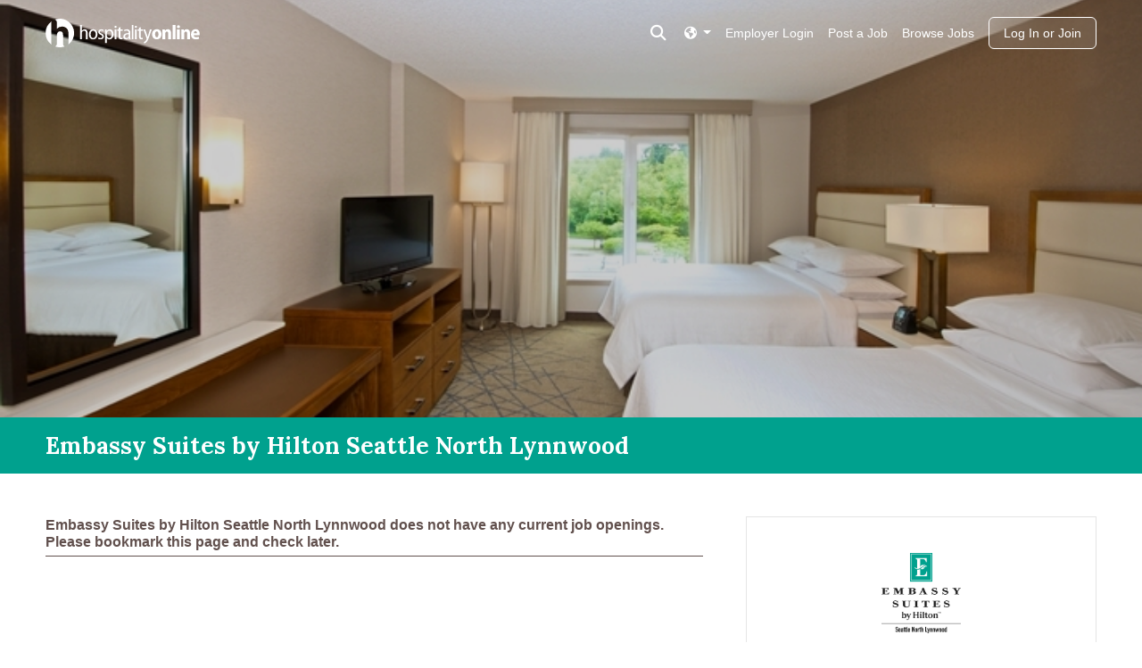

--- FILE ---
content_type: text/html; charset=utf-8
request_url: https://www.hospitalityonline.com/embassy-seattle-lynnwood
body_size: 7259
content:
<!DOCTYPE html>
<html lang="en" class="bs">
  <head>
    <meta name="theme-color" content="#00a18e">
    <meta charset="UTF-8">
    <meta name="csrf-param" content="authenticity_token" />
<meta name="csrf-token" content="HH1BNbAr7dXYisRNckXV_PmP02I-7tag6bSEwfjS-N18YnyFooocYVOcVo32Q_Vx7H9WiP1O20rmLCStCpCqGg" />
    <meta name="viewport" content="width=device-width, initial-scale=1">
    
<link rel="icon" type="image/x-icon" href="https://assets.talentronic.com/assets/favicon/hospitalityonline/favicon-e56769b12c3af8ac6808e904e87bacd61afd5337be519b4fbd233cf8a13bcf1c.ico" sizes="any" />
<link rel="icon" type="image/svg+xml" href="https://assets.talentronic.com/assets/favicon/hospitalityonline/favicon-4c8a7796a7ce49afe38a1d40cd2e0b67a4f181dd37fbc9d9a3e07384affd6753.svg" />
<link rel="apple-touch-icon" href="https://assets.talentronic.com/assets/favicon/hospitalityonline/apple-touch-icon-c26ab3d2b29592bbda08bb037644184cfe1da59fed963eb59db6510b5454980c.png" />
<link rel="manifest" href="https://assets.talentronic.com/assets/favicon/hospitalityonline/manifest-b827e1a5813f0195c9e61e3e97d66da9f5f947139e6be5e242f391ee3a16a6b3.webmanifest" />
<meta name="theme-color" content="#ffffff">


    <link rel="alternate" href="https://www.hospitalityonline.com/embassy-seattle-lynnwood" hreflang="x-default">
<link rel="alternate" href="https://www.hospitalityonline.com/embassy-seattle-lynnwood" hreflang="en">
<link rel="alternate" href="https://www.hospitalityonline.com/es/embassy-seattle-lynnwood" hreflang="es">
<link rel="alternate" href="https://www.hospitalityonline.com/fr/embassy-seattle-lynnwood" hreflang="fr">

    <title>Embassy Suites by Hilton Seattle North Lynnwood, Lynnwood, WA Jobs  | Hospitality Online</title>
    
    

  <link rel="canonical" href="https://www.hospitalityonline.com/embassy-seattle-lynnwood" />

<meta name="description" content="at Embassy Suites by Hilton Seattle North Lynnwood in Lynnwood, WA — All Suite">

<meta property="og:locale" content="en" />
<meta property="og:type" content="profile">
<meta property="og:title" content="Embassy Suites by Hilton Seattle North Lynnwood">
<meta property="og:description" content="at Embassy Suites by Hilton Seattle North Lynnwood in Lynnwood, WA — All Suite">
<meta property="og:url" content="https://www.hospitalityonline.com/embassy-seattle-lynnwood">
<meta property="og:site_name" content="Hospitality Online">
  <meta property="og:image" content="https://assets.talentronic.com/photos/employers/254856/626633_l.jpg">


    <style>
  :root {
    --employer-color: #00a18e;
  }
</style>
    
    
    
    
    <link rel="stylesheet" href="https://assets.talentronic.com/assets/job_boards/_default/v6/assets/stylesheets/application-64685da385d2f9b09775ec6ebe5f964d02bdfe81484a9623f36e5359616deaae.css" media="all" />
<link rel="stylesheet" href="https://assets.talentronic.com/assets/job_boards/_default/v6/assets/stylesheets/employers-bb263ec44d14c0c3bc5d1e6c63b6237db2bf499e61f51de23a03e32d19b6f935.css" media="all" />
<link rel="stylesheet" href="https://assets.talentronic.com/assets/job_boards/hospitalityonline/assets/stylesheets/jobs-a72913f4c604bc8f97dd576fc8777bf029401f6af0e14b6a6c9d3874acfe73e4.css" media="all" />
<link rel="stylesheet" href="https://assets.talentronic.com/assets/job_boards/_default/v6/assets/stylesheets/members-90e19457a4ea169ab5fe32076d04dae46c8d0c0a29be64af10f617ddea91c6a7.css" media="all" />
<link rel="stylesheet" href="https://assets.talentronic.com/assets/job_boards/hospitalityonline/assets/stylesheets/framework-8d7935126318091aec66a3e0478e09c31388ebfe7336f6d58c4e7ecfe8aa346b.css" media="all" />
<link rel="stylesheet" href="https://assets.talentronic.com/assets/job_boards/hospitalityonline/assets/stylesheets/site-764c8f0cb9906732d0eddf094e87375c692fb6a87b23c3dda36d6c8449784a03.css" media="all" />

    

    <script src="https://kit.fontawesome.com/2d717ba533.js" crossorigin="anonymous"></script>
    <script src="https://assets.talentronic.com/assets/legacy/shared/jquery_shared-3158ee616193dde0b605a15cb9ca832f9de674111b7cf4393353432ab8fa272d.js"></script>
    
    <script src="https://assets.talentronic.com/assets/legacy/application-8aed002c6bcfe6312c14e299545673f8c525d83be91d0d18c6b60fa4e84f2717.js"></script>
    
  <script async src="https://www.googletagmanager.com/gtag/js?id=G-N84528779K"></script>
  <script>
    window.dataLayer = window.dataLayer || [];
    function gtag(){dataLayer.push(arguments);}
    gtag("js", new Date());

    gtag("config", 'G-N84528779K');
  </script>

    

    
    
  </head>

  <body id="cxm" class="job_boards/employers">
    <div class="w-100">
        <div class="container" id="url" style="display: none;">
          <i class="cxmicon-hol"></i> https://www.hospitalityonline.com/embassy-seattle-lynnwood
        </div>

      <div class="position-relative">

          <div class="content-hero">
  <div class="hero-image text-white">
    <img alt="Photo of Embassy Suites by Hilton Seattle North Lynnwood, Lynnwood, WA" src="https://assets.talentronic.com/photos/employers/254856/626633_o.jpg" />
  </div>
</div>


        <nav class="navbar container-fluid navbar-dark d-flex hol-nav  position-absolute page-show  " style="transition: background 0.2s ease-in-out;">

  <!-- Collect the nav links, forms, and other content for toggling -->
  <div class="me-auto">
    <a href="/">
      <img class="header-logo" width="173" height="32" alt="Hospitality Online Logo" src="https://assets.talentronic.com/assets/logos/hospitalityonline/hospitalityonline-ba15cf2f2e2fe04107de340d8b163ecca611f90c9f88ceb6171ba4317badad95.svg" />
</a>  </div>
    <div class="ms-auto me-2">
      <button type="button" id="search_toggler" class="navbar-toggler border-0 pt-0 pt-md-1 px-1 header-search-container nav-link" data-bs-toggle="collapse" data-bs-target="#header-search-container" aria-expanded="false">
        <span class="sr-only">Toggle search</span>
        <i class="my-3 fas fa-search"></i>
      </button>
    </div>
  <div class="navbar-expand-md d-flex d-md-none ">
    <!-- Brand and toggle get grouped for better mobile display -->
    <div class="navbar-header">
      <button type="button" class="navbar-toggler collapsed border-0 px-0 application-navbar ms-auto" data-bs-toggle="collapse" data-bs-target="#application-navbar" aria-expanded="false">
        <span class="sr-only">Toggle navigation</span>
        <i class="fal fa-bars"></i>
      </button>
    </div>
  </div>
  <div class="navbar-expand-md navbar-menu">
    <div class="collapse navbar-collapse application-navbar" id="application-navbar">
      <div class="navbar-nav d-block d-flex h-100 w-100">
  <div class="nav-right ms-md-auto d-grid d-md-flex text-center ">
    <div class="pe-2 order-0 order-md-0 mt-2 pb-2 pb-md-2">
  <div class="dropdown nav-item">
    <a class="nav-link dropdown-toggle pe-0" href="#" data-bs-toggle="dropdown" aria-haspopup="true" aria-expanded="false" >
      <i class="fas fa-globe-americas"></i>
    </a>
    <div class="dropdown-menu dropdown-menu-right bg-dark">
          <a class="dropdown-item bg-dark text-white" data-locale="es" href="/es/embassy-seattle-lynnwood">Español</a>
          <a class="dropdown-item bg-dark text-white" data-locale="fr" href="/fr/embassy-seattle-lynnwood">Français</a>
    </div>
  </div>
</div>


    <a class="nav-item nav-link my-md-2 mt-2 pb-3 pb-md-2" href="https://app.hospitalityonline.com/login">Employer Login</a>
    <div class="navbar-nav order-3">
      <a class="nav-item nav-link mt-2 pb-3 pb-md-2" href="/jobs/browse">Browse Jobs</a>
    </div>
      <div class="navbar-nav order-2">
        <a class="nav-item nav-link mt-2 pb-3 pb-md-2" href="/advertise/pricing">Post a Job</a>
      </div>
      <div class="py-0 order-4">
        <a class="btn login-button px-3 ms-md-2 login-button-home" href="/members/login">Log In or Join</a>
      </div>
  </div>
</div>

    </div>
  </div>

    <div class="collapse navbar-collapse row header-search-container px-0" id="header-search-container">
      <div class="col-md-9 col-lg-6 mx-auto mt-3 mb-5">
       
<div class="mb-4 mt-3 d-flex ">
  <h5 class="text-white mx-auto">Search <b>6,387</b> current hospitality jobs</h5>
</div>

<form id="nav-job-search-form" class="row gx-0 job-search-form" action="/jobs" accept-charset="UTF-8" method="get">
  <div class="col-md-5 pe-1">
    <label for="nav-what" class="sr-only">what</label>
    <input type="text" name="what" id="nav-what" class="what form-control col-sm mb-sm-2 me-sm-1 " placeholder="job title or category" />
  </div>

  <div class="col-md-5 pe-1">
    <label for="nav-where" class="sr-only">where</label>
    <input type="text" name="where" id="nav-where" class="where form-control col-sm mb-2 me-sm-1 " placeholder="city, state, or zip" />
  </div>

  <div class="col-md-2 pe-1">
      <input type="submit" name="commit" value="search jobs" id="nav-search_submit" class="btn btn-light mb-2 search-jobs-button search-submit me-0" data-disable-with="search jobs" />
  </div>
</form>
      </div>
    </div>
</nav>


      </div>


      <div class="container-fluid cxm ">

        
        
</div>
<div class="hero-header m-0 p-0" id="hero-header">
  <div class="d-md-flex container-fluid" id="hero-header">
    <h1 class="text-white  employer-title py-3 my-md-auto">Embassy Suites by Hilton Seattle North Lynnwood</h1>
  </div>
</div>

<div class="container-fluid cxm">
  <div class="row me-0 ms-0">
    <div class="col-md-8 pe-0 pe-md-5 ps-0 order-1 order-md-0">
        <div class="jobs_at_location my-md-5">
          <h3>
            Embassy Suites by Hilton Seattle North Lynnwood does not have any current job openings.
            <br>Please bookmark this page and check later.
          </h3>
        </div>
    </div>
    <div class="col-md-4 col-sm-12 floating-vcard floating-employer-info order-0 order-md-1 mb-4 h-100 mb-md-5 mt-md-5">
      
<div class="floating-employer-card text-center card">
  <div class="card-body">
    <div class="col-8 employer-branding-logo mx-auto d-flex">
      <a class="w-100 d-flex" href="/embassy-seattle-lynnwood"><img class="employer_logo img-fluid col-image-change mx-auto my-4" alt="Embassy Suites by Hilton Seattle North Lynnwood logo" src="https://assets.talentronic.com/brands/employers/logos/000/254/856/logo.png?1718311015" /></a>
    </div>
    <h6>
      <a class="d-block pb-1 text-center" href="/embassy-seattle-lynnwood">Embassy Suites by Hilton Seattle North Lynnwood</a>
    </h6>
    <div class="employer-vcard">

  <p class="mb-2">
    20610 44th Avenue West
    <br>

    <span>Lynnwood</span>,
      <abbr title="Washington">WA</abbr>
      <span>98036</span>

  </p>
</div>

    <div class="mb-1 mt-3"><strong>All Suite</strong></div>
      Managed By
      <a href="/spire-hospitality">Spire Hospitality</a>
</div>    <div class="p-0 floating-photo-strip card-footer">
        <img class="photo-row overflow-hidden w-100" src="https://assets.talentronic.com/photos/employers/254856/626631_l.jpg" />
</div></div>

    </div>
  </div>
</div>
  <div id="content-show-photo-strip">
    
<link rel="stylesheet" href="https://cdnjs.cloudflare.com/ajax/libs/photoswipe/5.3.7/photoswipe.min.css">

<div class="pswp-gallery bs" id="photo-strip">
  <div class="photo-row d-flex flex-wrap overflow-hidden position-relative">
      <a class="strip-photo d-block" style="
              flex-basis: 582.4px;
              flex-grow: 832" data-id="0" target="_blank" onclick="lightbox.loadAndOpen(0); return false;" href="https://assets.talentronic.com/photos/employers/254856/626632_l.jpg">
        <img class="w-100 h-100 d-block" src="https://assets.talentronic.com/photos/employers/254856/626632_l.jpg" />
</a>      <a class="strip-photo d-block" style="
              flex-basis: 582.4px;
              flex-grow: 832" data-id="1" target="_blank" onclick="lightbox.loadAndOpen(1); return false;" href="https://assets.talentronic.com/photos/employers/254856/626635_l.jpg">
        <img class="w-100 h-100 d-block" src="https://assets.talentronic.com/photos/employers/254856/626635_l.jpg" />
</a>      <a class="strip-photo d-block" style="
              flex-basis: 582.4px;
              flex-grow: 832" data-id="2" target="_blank" onclick="lightbox.loadAndOpen(2); return false;" href="https://assets.talentronic.com/photos/employers/254856/626636_l.jpg">
        <img class="w-100 h-100 d-block" src="https://assets.talentronic.com/photos/employers/254856/626636_l.jpg" />
</a>      <a class="strip-photo d-block" style="
              flex-basis: 582.4px;
              flex-grow: 832" data-id="3" target="_blank" onclick="lightbox.loadAndOpen(3); return false;" href="https://assets.talentronic.com/photos/employers/254856/626637_l.jpg">
        <img class="w-100 h-100 d-block" src="https://assets.talentronic.com/photos/employers/254856/626637_l.jpg" />
</a>      <a class="strip-photo d-block" style="
              flex-basis: 582.4px;
              flex-grow: 832" data-id="4" target="_blank" onclick="lightbox.loadAndOpen(4); return false;" href="https://assets.talentronic.com/photos/employers/254856/626638_l.jpg">
        <img class="w-100 h-100 d-block" src="https://assets.talentronic.com/photos/employers/254856/626638_l.jpg" />
</a>      <button class="btn see-all position-absolute btn-outline-secondary d-block" onclick="lightbox.loadAndOpen(0); return false;">
        <i class="fas fa-grid-2"></i> &nbsp;9 photos
      </button>
  </div>
</div>

<script type="module">

  import PhotoSwipeLightbox from 'https://cdnjs.cloudflare.com/ajax/libs/photoswipe/5.3.7/photoswipe-lightbox.esm.min.js';

  const photos = [{"id":0,"src":"https://assets.talentronic.com/photos/employers/254856/626632_l.jpg","width":712,"height":342},{"id":1,"src":"https://assets.talentronic.com/photos/employers/254856/626635_l.jpg","width":712,"height":342},{"id":2,"src":"https://assets.talentronic.com/photos/employers/254856/626636_l.jpg","width":712,"height":342},{"id":3,"src":"https://assets.talentronic.com/photos/employers/254856/626637_l.jpg","width":712,"height":342},{"id":4,"src":"https://assets.talentronic.com/photos/employers/254856/626638_l.jpg","width":712,"height":342},{"id":5,"src":"https://assets.talentronic.com/photos/employers/254856/626640_l.jpg","width":712,"height":342},{"id":6,"src":"https://assets.talentronic.com/photos/employers/254856/626633_l.jpg","width":712,"height":342},{"id":7,"src":"https://assets.talentronic.com/photos/employers/254856/626631_l.jpg","width":712,"height":342},{"id":8,"src":"https://assets.talentronic.com/photos/employers/254856/626630_l.jpg","width":712,"height":342}];

  window.lightbox = new PhotoSwipeLightbox({
    dataSource: photos,
    pswpModule: () => import('https://cdnjs.cloudflare.com/ajax/libs/photoswipe/5.3.7/photoswipe.esm.min.js')
  });

  const galleryEl = document.querySelector('#photo-strip');

  lightbox.addFilter('thumbEl', (thumbEl, data, index) => {
    const el = galleryEl.querySelector('[data-id="' + data.id + '"] img');
    if (el) {
      return el;
    }
    return thumbEl;
  });

  lightbox.addFilter('placeholderSrc', (placeholderSrc, slide) => {
    const el = galleryEl.querySelector('[data-id="' + slide.data.id + '"] img');
    if (el) {
      return el.src;
    }
    return placeholderSrc;
  });

  lightbox.init();
</script>

<style>
  .photo-row {
    column-gap: 0px;
  }

  .photo-row, .strip-photo {
    height: 400px;
  }

  .strip-photo:hover {
    filter: brightness(80%);
    cursor: pointer;
  }

  .strip-photo img {
    object-fit: cover;
  }

  .btn.see-all {
    bottom: 16px;
    right: 16px;
    background-color: var(--bs-light);
    color: var(--bs-gray-600);
    padding: 6px 12px;
    border: 1px solid var(--bs-gray);
  }
  .btn.see-all:hover {
    background-color: var(--bs-secondary-bg);
  }
</style>

  </div>
<div class="container-fluid cxm">
  <div class="row employer-profile my-md-5">
    <div class="col-12 col-md-8 pe-md-5 px-0">
      <h2>About this Employer</h2>
      
      <div class="employer-html">
  <p><strong>Embassy Suites by Hilton Seattle North Lynnwood </strong></p><p>Advance your hotel career at the Embassy Suites by Hilton Seattle North Lynnwood. This hotel offers on-site dining, spacious guestrooms, and beautiful event space. If you are a hospitality professional, we encourage to explore our current job openings.</p>
</div>

    </div>
      <div class="col-12 col-md-4 order-0 px-0">
        <div class="info-well">
            <h3>Managed by</h3>
            <div class="my-3" id="managed_by">
  <a class="mb-2" href="/spire-hospitality"><img class="employer_logo " alt="Spire Hospitality logo" src="https://assets.talentronic.com/brands/employers/logos/000/202/598/logo.png?1715875175" /></a>
  <p><a href="/spire-hospitality">Spire Hospitality</a></p>
</div>

        </div>
      </div>
  </div>
</div>

<script src="https://cdn.apple-mapkit.com/mk/5.x.x/mapkit.js"></script>

<div id="map" class="bs employer" data-map="true" data-latitude="47.811327" data-longitude="-122.294272" data-mapkit-token="eyJraWQiOiJUMzlYOVRRMzhKIiwiYWxnIjoiRVMyNTYifQ.eyJpYXQiOjE3Njk1NzYyMTAsImV4cCI6MTc2OTU4MDExMCwiaXNzIjoiNzI4WDgyVEs5RyIsIm9yaWdpbiI6Imh0dHBzOi8vd3d3Lmhvc3BpdGFsaXR5b25saW5lLmNvbSJ9.OT-497Cm1YCfes295V3N-RfKKWemeuy1yx5grV0lWKuCgawY_QkQti5Kju9torS_F7js4eT2QHzJJfW1KtKL3g" data-marker-color="#00a18e">
  <div class="popup-content" style="display: none;">
    <div id="marker-content-wrapper" class="employer-branding-logo">
      <div class="p-3">
        <img class="employer_logo img-responsive center-block" alt="Embassy Suites by Hilton Seattle North Lynnwood logo" src="https://assets.talentronic.com/brands/employers/logos/000/254/856/logo.png?1718311015" />
        <h5 class="text-center"><small>Embassy Suites by Hilton Seattle North Lynnwood</small></h5>
      </div>
    </div>
  </div>
</div>



      </div>

      <footer class="bg-dark mt-0">
  <div class="container-fluid py-4">
    <div>
      <span class="nav-type me-1">Job Seekers: </span>
      <a class="me-2 d-inline-block" href="/members/join">Sign Up</a>
      <a class="me-2 d-inline-block" href="/members/login">Log In</a>
      <a class="me-2 d-inline-block" href="/jobs/browse">Browse Jobs</a>
      <a class="me-2 d-inline-block" href="/jobs-by-location">Browse Employers</a>
    </div>

    <div>
      <span class="nav-type me-2">Employers: </span>
      <a class="me-2 d-inline-block" href="https://app.hospitalityonline.com/sign_up">Sign Up</a>
      <a class="me-2 d-inline-block" href="https://app.hospitalityonline.com/login">Log In</a>
    </div>

    <div>
      Copyright &copy; 1998-2026 Hospitality Online, Inc. |
      <a class="d-inline-block" href="/terms">Terms of Use</a> |
      <a class="d-inline-block" href="/privacy">Privacy Policy</a> |
      <a class="d-inline-block" href="/contact">Contact Us</a>
    </div>
  </div>
</footer>


    </div>
    

<style>
  #ribbon {
    position: fixed;
    z-index: 3;
    width: 100%;
    right: 0;
    bottom: 0;
    left: 0;
    display: flex;
    flex-direction: column;
    justify-content: space-between;
    min-height: 36px;
  }
  .ats #ribbon {
    z-index: 200;
  }
</style>

    <div class="bs">
  <div id="toasts-container" class="toasts-container position-fixed bs" style="z-index: 99999999" aria-live="polite" aria-atomic="true">
    
    
  </div>
</div>

    <div class="bs cxm"></div>
    <script>
  var actionButtonsContainer = document.querySelector('.sticky-action-buttons');
  if (actionButtonsContainer) {
    var actionButtonsHeight = actionButtonsContainer.clientHeight;
  }
  var heroTitleHeight = document.getElementById('hero-header')?.clientHeight || 0;
  var col8Container = document.querySelector('.col-md-8');
  window.addEventListener('load', adjustButtonPosition);
  window.addEventListener('resize', adjustButtonPosition);
  window.addEventListener('orientationchange', adjustButtonPosition);
  window.addEventListener('scroll', adjustButtonPosition);
  window.addEventListener('scroll', function() {
    var containerTop = col8Container.getBoundingClientRect().top;
    var vcardPhotoRow = document.querySelector('.floating-photo-strip .photo-row');
    var vcardPhotoStrip = document.querySelector('.floating-photo-strip');
    // this logic is added for when a job show doesnt have a photostrip, it will
    // fallback to the employer content's visibility and will again fallback to
    // the map's visibility if employer content is absent from a job ad
    var photoStrip = document.querySelector('#content-show-photo-strip');
    var employerContainer = document.querySelector('#employer-container');
    var map = document.querySelector('map');
    if (photoStrip) {
      var photoStrip = document.getElementById('content-show-photo-strip');
      var photoStripVisible = isElementVisible(photoStrip);
    } else if (employerContainer) {
      var employerContainer = document.getElementById('employer-container');
      var employerContentVisible = isElementVisible(employerContainer);
    } else {
      var map = document.getElementById('map');
      var mapVisible = isElementVisible(map);
    }
    if (actionButtonsContainer) {
      if (containerTop <= heroTitleHeight) {
        actionButtonsContainer.classList.add('fixed');
        document.querySelector('.job-content').style.marginTop = actionButtonsHeight + 'px';
      } else {
        actionButtonsContainer.classList.remove('fixed');
        document.querySelector('.job-content').style.marginTop = 0;
      }
    }

    if (photoStripVisible || employerContentVisible || mapVisible) {
      vcardPhotoRow.classList.add('photo-row-invisible');
      vcardPhotoStrip.classList.remove('card-footer');
      vcardPhotoRow.classList.remove('photo-row-visible');
    } else {
      vcardPhotoRow.classList.remove('photo-row-invisible');
      vcardPhotoStrip.classList.add('card-footer');
      vcardPhotoRow.classList.add('photo-row-visible');
    }
  });

  function isElementVisible(element) {
    var rect = element.getBoundingClientRect();
    var windowHeight = (window.innerHeight + 300) || document.documentElement.clientHeight;
    return (
      rect.top >= 0 &&
      rect.bottom <= windowHeight
    );
  }
  function adjustButtonPosition() {
    var heroHeader = document.getElementById('hero-header');
    var buttonDiv = document.querySelector('.sticky-action-buttons');
    if (!!heroHeader && !!buttonDiv) {
      buttonDiv.style.top = heroHeader.offsetHeight + 'px';
    }
  }
</script>

  <script>
    $(".home #application-navbar").on("show.bs.collapse", function(e) { $(e.target).closest("nav").addClass("bg-hol"); });
    $(".home #header-search-container").on("show.bs.collapse", function(e) { $(e.target).closest("nav").addClass("bg-hol"); });
    $(".home #application-navbar").on("hide.bs.collapse", function(e) { $(e.target).closest("nav").removeClass("bg-hol"); });
    $(".page-show #application-navbar").on("hide.bs.collapse", function(e) { $(e.target).closest("nav").removeClass("bg-employer"); });
    $(".home #header-search-container").on("hide.bs.collapse", function(e) { $(e.target).closest("nav").removeClass("bg-hol"); });
    $(".page-show #header-search-container").on("hide.bs.collapse", function(e) { $(e.target).closest("nav").removeClass("bg-employer"); });
    $(".page-search #application-navbar").on("show.bs.collapse", function(e) { $(e.target).closest("nav").addClass("bg-hol"); });
    $(".page-search #header-search-container").on("show.bs.collapse", function(e) { $(e.target).closest("nav").addClass("bg-hol"); });
    $(".page-search #application-navbar").on("hide.bs.collapse", function(e) { $(e.target).closest("nav").removeClass("bg-hol"); });
    $(".page-search #header-search-container").on("hide.bs.collapse", function(e) { $(e.target).closest("nav").removeClass("bg-hol"); });

    $("#header-search-container").on('show.bs.collapse', function() {
      $("#application-navbar").collapse('hide');
      $("#header-search-container").closest('nav').addClass('bg-employer');
    });
    $("#application-navbar").on('show.bs.collapse', function() {
      $("#header-search-container").collapse('hide');
      $("#application-navbar").closest('nav').addClass('bg-employer');
    });
  </script>

    
  </body>
</html>
<!-- (h) -->


--- FILE ---
content_type: text/css
request_url: https://assets.talentronic.com/assets/job_boards/hospitalityonline/assets/stylesheets/site-764c8f0cb9906732d0eddf094e87375c692fb6a87b23c3dda36d6c8449784a03.css
body_size: 13168
content:
@import url("https://fonts.googleapis.com/css2?family=Lora:ital,wght@0,400;0,500;0,600;0,700;1,400;1,500;1,600;1,700");
@import url("https://fonts.googleapis.com/css2?family=Source+Sans+3:ital,wght@0,300;0,400;0,500;0,700;1,400&display=swap");
.bs {
  /* overwriting it for the jobs/brands page */
  /*  match 612 viewport size */
  /* @group forms */
  /* new application */
  /* View application */
  /* apply for stuff */
  /* style for js that works around IE's non-support of the placeholder attribute in form elements */
  /*! Select2 Bootstrap Theme v0.1.0-beta.7 | MIT License | github.com/select2/select2-bootstrap-theme */
  /*------------------------------------*\
      #ADDITIONAL GOODIES
  \*------------------------------------*/
  /**
   * Address Bootstrap's validation states
   *
   * If a Select2 widget parent has one of Bootstrap's validation state modifier
   * classes, adjust Select2's border colors and focus states accordingly.
   * You may apply said classes to the Select2 dropdown (body > .select2-container)
   * via JavaScript match Bootstraps' to make its styles match.
   *
   * @see http://getbootstrap.com/css/#forms-control-validation
   */
  /**
   * Select2 widgets in Bootstrap Input Groups
   *
   * When Select2 widgets are combined with other elements using Bootstraps
   * "Input Group" component, we don't want specific edges of the Select2
   * container to have a border-radius.
   *
   * Use .select2-bootstrap-prepend and .select2-bootstrap-append on
   * a Bootstrap 3 .input-group to let the contained Select2 widget know which
   * edges should not be rounded as they are directly followed by another element.
   *
   * @see http://getbootstrap.com/components/#input-groups
   */
  /**
   * Mimick Bootstraps .input-group .form-control styles.
   *
   * @see https://github.com/twbs/bootstrap/blob/master/less/input-groups.less
   */
  /**
   * Adjust alignment of Bootstrap buttons in Bootstrap Input Groups to address
   * Multi Select2's height which - depending on how many elements have been selected -
   * may grow taller than its initial size.
   *
   * @see http://getbootstrap.com/components/#input-groups
   */
  /**
   * Temporary fix for https://github.com/select2/select2-bootstrap-theme/issues/9
   *
   * Provides `!important` for certain properties of the class applied to the
   * original `<select>` element to hide it.
   *
   * @see https://github.com/select2/select2/pull/3301
   * @see https://github.com/fk/select2/commit/31830c7b32cb3d8e1b12d5b434dee40a6e753ada
   */
  /**
   * Display override for inline forms
  */
}
.bs .job_browse_header {
  padding-bottom: 12px;
}
.bs .job_browse_header .hol-search-field .row {
  margin-bottom: 34px;
}
.bs .inner-header-logo {
  max-height: 50px;
}
.bs .header-logo {
  filter: brightness(1000%);
  max-height: 32px;
}
.bs .d-grid {
  display: grid;
}
.bs .bg-employer {
  background-color: var(--employer-color);
}
.bs .hol-nav {
  top: 0;
  z-index: 1041;
}
@media (min-width: 900px) {
  .bs .hol-nav.home .nav-right {
    margin-top: calc(1rem - 4px);
  }
}
@media (max-width: 899px) {
  .bs .hol-nav .navbar-menu {
    width: 100%;
  }
}
.bs .hol-nav .fal.fa-bars {
  font-size: 30px;
  color: white;
}
.bs .hol-nav .application-navbar {
  z-index: 9999998;
  transition: background 0.4s ease, height 0.1s ease;
}
.bs .hol-nav .application-navbar.show {
  height: 100vh;
}
.bs .hol-nav .nav-link, .bs .hol-nav .navbar-nav .nav-link {
  color: white;
}
.bs .hol-nav .nav-link:hover, .bs .hol-nav .navbar-nav .nav-link:hover {
  opacity: 75%;
}
.bs .hol-nav .rounded-circle {
  background: rgba(255, 255, 255, 0.8);
  -webkit-backdrop-filter: blur(10px);
          backdrop-filter: blur(10px);
}
.bs .hol-nav.bg-employer {
  background-color: var(--employer-color);
}
.bs .hol-nav.bg-hol {
  background-color: var(--bs-primary);
}
.bs .hol-nav.home {
  padding-top: 12px;
}
@media (min-width: 900px) {
  .bs .hol-nav.home {
    padding-top: 4vw;
  }
}
.bs .hol-nav .navbar-brand {
  padding: 12px 0;
}
.bs .hol-nav .navbar-brand .navbar-logo {
  filter: brightness(1000%);
  width: 2rem;
  height: 2rem;
}
.bs .hol-nav .navbar-toggler:focus {
  outline: none;
  box-shadow: none;
}
.bs .hol-nav .btn.login-button {
  margin-top: 9px;
  background: rgb(255, 255, 255);
  color: rgb(97.724137931, 109, 120.275862069);
}
.bs .hol-nav .btn.login-button:hover {
  background: rgb(5.5487804878, 118.9024390244, 189.4512195122);
  color: white;
}
@media (max-width: 899px) {
  .bs .hol-nav .btn.login-button {
    margin-top: 1rem;
  }
}
.bs .hol-nav .btn.login-button.login-button-home {
  padding: 5px auto;
  color: white;
  background: rgba(255, 255, 255, 0.1);
  border: 1px solid white;
  -webkit-backdrop-filter: blur(20px);
          backdrop-filter: blur(20px);
  margin-top: 9px;
}
.bs .hol-nav .btn.login-button.login-button-home:focus {
  box-shadow: inset 0 0 0 1px #343a40;
}
.bs .hol-nav .btn.login-button.login-button-home:hover {
  transition: background 0.3s ease-in-out;
  background: white;
  color: var(--bs-primary);
}
@media (max-width: 899px) {
  .bs .hol-nav .btn.login-button.login-button-home {
    margin-top: 0.5rem;
  }
}
.bs footer {
  margin-top: 20px;
  height: 160px;
  clear: both;
  line-height: 1.4;
  font-size: 12px;
  color: #fff;
  line-height: var(--bs-line-height-base);
}
.bs footer .container {
  padding-top: 20px;
  padding-bottom: 20px;
}
.bs footer .nav-type {
  font-size: 12px;
  text-transform: lowercase;
  font-weight: bold;
}
.bs footer a {
  color: white !important;
}
.bs footer .social {
  font-size: 120%;
}
.bs .employer-profile-header .vcard {
  margin-bottom: 20px;
}
.bs .employer-profile-header .vcard a {
  text-decoration: none;
}
.bs .employer-branding-logo img.employer_logo {
  display: block;
  margin: 12px auto;
  max-height: 90px;
  max-width: 275px;
}
.bs .apply-button {
  background-color: #fff;
  font-weight: 500;
  text-transform: uppercase;
  letter-spacing: 0.5px;
}
.bs .apply-button:hover {
  color: #fff;
}
.bs .apply-button:focus {
  color: #fff;
}
.bs .apply-button:active {
  color: #fff;
}
.bs .save-button {
  background-color: #fff;
  border-color: var(--bs-blue);
  color: var(--bs-blue);
  font-weight: 500;
  text-transform: uppercase;
  letter-spacing: 0.5px;
}
.bs .save-button:hover {
  background-color: var(--bs-blue);
  border-color: var(--bs-blue);
  color: #fff;
}
.bs .save-button:focus {
  background-color: var(--bs-blue);
  border-color: var(--bs-blue);
  color: #fff;
}
.bs .save-button:active {
  background-color: var(--bs-blue);
  border-color: var(--bs-blue);
  color: #fff;
}
.bs .saved-button {
  background-color: var(--bs-blue);
  border-color: var(--bs-blue);
  color: #fff;
}
.bs .saved-button:hover {
  background-color: #fff;
  color: var(--bs-blue);
}
.bs .saved-button:focus {
  background-color: #fff;
  color: var(--bs-blue);
}
.bs .saved-button:active {
  background-color: #fff;
  color: var(--bs-blue);
}
.bs .row.no-gutters {
  margin-right: 0;
  margin-left: 0;
}
.bs .row.no-gutters > [class^=col-],
.bs .row.no-gutters > [class*=" col-"] {
  padding-right: 0;
  padding-left: 0;
}
.bs .hero-map {
  margin: 24px 0;
}
.bs .first-photo {
  height: 400px;
  overflow: hidden;
}
.bs .first-photo img {
  -o-object-fit: cover;
     object-fit: cover;
  font-family: "object-fit: cover;";
  height: 100%;
  width: 100%;
}
.bs address.job-location-address {
  font-size: 13px;
}
.bs h1.job-title.medium {
  font-size: 20px;
}
.bs h1.job-title.large {
  font-size: 16px;
}
.bs h1.job-title.extra-large {
  font-size: 14px;
}
.bs h1.job-title .badge {
  border-radius: 9px;
  display: inline-block;
  padding: 2px 9px;
  font-family: Helvetica, Arial, sans-serif;
  font-size: 12px;
  font-weight: bold;
  line-height: 14px;
  color: #ffffff;
  text-shadow: 0 -1px 0 rgba(0, 0, 0, 0.25);
  white-space: nowrap;
  vertical-align: baseline;
  background-color: #999999;
}
.bs p.job-perks {
  margin: 0;
  color: var(--bs-orange);
  font-family: Georgia, serif;
  font-style: italic;
  font-size: 1rem;
}
.bs p.jobs-list-perks {
  margin: 0;
  margin-left: 12px;
  color: var(--bs-orange);
  font-family: Georgia, serif;
  font-style: italic;
  font-size: 0.8rem;
}
.bs .date-posted {
  font-style: italic;
  margin: 12px 0px 5px 0px;
  font-size: 12px;
}
.bs .employer-vcard abbr {
  text-decoration: none !important;
}
.bs .info-well {
  font-size: 13px;
}
.bs .info-well a {
  color: #000;
  text-decoration: underline;
  font-size: 12px;
  margin: 5px 0px 0px 0px;
}
.bs .info-well a:hover {
  color: #2992da;
}
.bs .info-well ul {
  padding-left: 0px;
}
.bs .info-well ul li {
  margin: 0;
}
.bs .info-well h4 {
  margin: 6px 0px;
  font-weight: normal;
  font-size: 16px;
  color: #2992da;
}
.bs .info-well img.employer_logo {
  max-width: 200px;
  max-height: 100px;
  display: block;
  margin-bottom: 0.5em;
}
.bs .info-well #managed_by .subhead {
  text-transform: uppercase;
  color: #999;
  font-size: 12px;
}
.bs h3.section-heading,
.bs .info-well h3,
.bs .jobs_at_location h3,
.bs .locations h3,
.bs .employer-container .job-openings h3 {
  font-size: 1.17em;
  margin: 30px 0 10px 0;
  padding-bottom: 6px;
  border-bottom: 0.5px solid var(--bs-body-color);
}
.bs h3.section-heading:first-of-type,
.bs .info-well h3:first-of-type,
.bs .jobs_at_location h3:first-of-type,
.bs .locations h3:first-of-type,
.bs .employer-container .job-openings h3:first-of-type {
  margin: 0 0 10px 0;
}
.bs h3.section-heading span,
.bs .info-well h3 span,
.bs .jobs_at_location h3 span,
.bs .locations h3 span,
.bs .employer-container .job-openings h3 span {
  font-family: var(--bs-font-family-sans-serif);
  color: var(--bs-body-color);
  font-weight: 700;
}
.bs .locations h3, .bs .locations h4 {
  font-family: "Lora", serif;
  color: var(--bs-body-color);
  font-weight: 700;
}
.bs .jobs_at_location h4 {
  font-size: 1em;
  padding-bottom: 10px;
  margin: 30px 0 0px 0;
  border-bottom: 0.5px solid #999;
  font-family: "Lora", serif;
  color: var(--bs-body-color);
  font-weight: 700;
}
.bs .jobs_at_location a {
  color: var(--bs-body-color) !important;
}
.bs .job_share {
  margin: 0px;
}
.bs .job_share .share-links {
  display: inline-flex;
}
.bs .job_share .share-links .text {
  height: 1.35rem;
}
.bs .job_share .share-links a, .bs .job_share .share-links i {
  font-style: normal;
  text-decoration: none;
}
.bs .job_share, .bs #social_media {
  display: inline-block;
  vertical-align: middle;
  overflow: hidden;
  border-radius: 4px;
  padding: 6px 6px 6px 0px;
}
.bs .job_share ul, .bs #social_media ul {
  float: left;
  font-size: 11px;
  font-weight: bold;
  margin: 0;
}
.bs .job_share ul li, .bs #social_media ul li {
  list-style-type: none;
  margin: 0 10px 0 0;
  float: left;
}
.bs .job_share ul li a, .bs #social_media ul li a {
  display: block;
  text-decoration: none;
  color: #61504d;
  background: #eee;
  border: 1px solid #ccc;
  line-height: 18px;
  padding: 0 6px;
  border-radius: 2px;
}
.bs .job_share div, .bs #social_media div {
  display: inline-block;
  line-height: 20px;
}
.bs .job_share div span, .bs #social_media div span {
  color: #777;
  font-size: 12px;
  display: inline-block;
  margin-right: 5px;
}
.bs .job_share div span.addthis_follow_label, .bs #social_media div span.addthis_follow_label {
  display: none;
}
.bs .job_share div a, .bs #social_media div a {
  color: #777;
  font-size: 12px;
  margin-right: 5px;
}
.bs .job_share div a:hover, .bs #social_media div a:hover {
  color: var(--employer-color);
}
.bs .job_share div a i, .bs #social_media div a i {
  margin-right: 5px;
  font-size: 16px;
}
.bs .job_links li {
  padding-bottom: 10px;
}
.bs .job_links a {
  text-decoration: none;
}
.bs .job_links a i {
  margin: 0px 10px 0px 0px;
  display: inline-block;
}
@media screen and (max-width: 768px) {
  .bs .hero-map #map, .bs .hero-map .first-photo {
    height: 200px;
  }
}
.bs .job_share a {
  display: inline-block;
  margin-left: 4px;
}
.bs .job_share a:first-of-type {
  margin-left: 0px;
}
.bs .job_share i {
  margin-right: 4px;
  vertical-align: middle;
  font-size: 18px;
  position: relative;
  top: -0.09em;
}
@media (max-width: 767px) {
  .bs .job_share span.text {
    display: none;
  }
}
.bs #brand-grid .img-fluid {
  max-height: 130px;
  max-width: 130px;
  height: auto;
  width: auto;
}
.bs #map {
  height: 400px;
}
.bs #map #marker-content-wrapper {
  overflow: hidden;
}
.bs #map #marker-content-wrapper.employer-branding-logo img {
  max-width: 100px;
  max-height: 50px;
}
.bs .article_content blockquote#headline,
.bs .article blockquote#headline,
.bs .employer-html blockquote#headline,
.bs .cke_editable blockquote#headline,
.bs .cke_panel_list blockquote#headline {
  position: relative;
  font-size: 18px;
  line-height: 28px;
  font-style: italic;
  font-family: "Lora", serif;
  font-weight: 700;
  border-left: none;
}
.bs .article_content ul,
.bs .article ul,
.bs .employer-html ul,
.bs .cke_editable ul,
.bs .cke_panel_list ul {
  padding: 0 0 0 29px;
}
.bs .article_content ul li,
.bs .article ul li,
.bs .employer-html ul li,
.bs .cke_editable ul li,
.bs .cke_panel_list ul li {
  margin: 6px 30px 0 0;
  list-style-type: circle;
}
.bs .article_content h3,
.bs .article h3,
.bs .employer-html h3,
.bs .cke_editable h3,
.bs .cke_panel_list h3 {
  margin: 5px 0 15px 0;
  border-bottom: 1px solid #f1f1f1;
}
.bs .article_content h3 span,
.bs .article h3 span,
.bs .employer-html h3 span,
.bs .cke_editable h3 span,
.bs .cke_panel_list h3 span {
  display: inline-block;
  padding: 0px 10px;
  background: #f1f1f1;
  color: #999;
  font-size: 1.17em;
  font-weight: 300;
  border-radius: 4px 4px 0px 0px;
}
.bs .article_content h4,
.bs .article h4,
.bs .employer-html h4,
.bs .cke_editable h4,
.bs .cke_panel_list h4 {
  font-weight: normal;
  font-size: 1.4em;
  margin: 30px 0 20px 0;
  border-bottom: 1px solid #ddd;
  font-weight: 700;
  padding-bottom: 0.5em;
}
.bs .article_content h5,
.bs .article h5,
.bs .employer-html h5,
.bs .cke_editable h5,
.bs .cke_panel_list h5 {
  font-weight: bold;
  font-size: 1.1rem;
  margin: 6px 0;
}
.bs .job-openings a {
  line-height: 1.3;
  color: var(--bs-body-color);
}
.bs .jobs_at_location .job-list {
  border-bottom: 1px dotted rgba(0, 0, 0, 0.1);
}
.bs .jobs_at_location .job-list:nth-last-of-type(1) {
  border-bottom: none;
}
.bs .jobs_at_location h5 a {
  font-weight: 600;
  line-height: 1.3;
  color: var(--bs-body-color);
}
.bs .jobs_at_location h3 {
  font-weight: 700;
}
.bs .jobs_at_location ul {
  list-style-type: none;
}
.bs .jobs_at_location ul .compensation {
  font-weight: 800;
}
.bs .job-content .job-traits .compensation {
  font-weight: 800;
}
.bs .cke_panel_list a {
  text-decoration: none;
}
.bs #gallery .gallery-row .col-xs-4 img {
  width: 100%;
}
.bs .jobs #employer_search {
  width: 100%;
  float: none;
}
.bs div.row.employer {
  padding: 15px 0;
  border-bottom: 1px solid #eeeeee;
}
.bs div.row.employer a {
  text-decoration: none;
}
.bs div.row.employer img.employer-logo {
  max-width: 200px;
  max-height: 80px;
}
.bs h2.employer-search-header {
  margin-bottom: 15px;
}
.bs #employer_search_grid {
  margin: 10px 0 0 0;
  width: 100%;
}
.bs #employer_search_grid li {
  width: 22.75%;
  float: left;
  text-align: center;
  position: relative;
  height: 195px;
  overflow: hidden;
  margin: 10px 10px;
}
.bs #employer_search_grid li div {
  margin: 10px 0px;
}
.bs #employer_search_grid li .name h2, .bs #employer_search_grid li .name h2 a,
.bs #employer_search_grid li .name h2, .bs #employer_search_grid li .name h2 a {
  display: block;
  font-weight: bold;
  font-size: 14px;
}
.bs #employer_search_grid .logo {
  line-height: 100px;
}
.bs #employer_search_grid .logo img {
  max-width: 180px;
  max-height: 90px;
  vertical-align: middle;
  opacity: 0.7;
  filter: alpha(opacity=70);
  filter: url("data:image/svg+xml;utf8,<svg xmlns='http://www.w3.org/2000/svg'><filter id='grayscale' filterRes='800'><feColorMatrix type='matrix' values='0.3333 0.3333 0.3333 0 0 0.3333 0.3333 0.3333 0 0 0.3333 0.3333 0.3333 0 0 0 0 0 1 0'/></filter></svg>#grayscale"); /* Firefox 10+ */
  filter: gray; /* IE6-9 */
  -webkit-filter: grayscale(100%); /* Chrome 19+ & Safari 6+ */
  -webkit-transition: all 0.1s ease-in-out; /* Fade to color for Chrome and Safari */
  -webkit-backface-visibility: hidden; /* Fix for transition flickering */
}
.bs #employer_search_grid li:hover .logo img {
  opacity: 1;
  filter: alpha(opacity=100);
  filter: url("data:image/svg+xml;utf8,<svg xmlns='http://www.w3.org/2000/svg'><filter id='grayscale' filterRes='800'><feColorMatrix type='matrix' values='1 0 0 0 0, 0 1 0 0 0, 0 0 1 0 0, 0 0 0 1 0'/></filter></svg>#grayscale");
  -webkit-filter: grayscale(0%);
}
.bs #employer_search_grid .employer_logo_thumb,
.bs #employer_search_grid .employer_logo {
  max-width: 140px;
  max-height: 60px;
}
.bs #employer_search_grid .managed_by {
  display: block;
  font-size: 12px;
  margin: 5px 0 0 0;
}
.bs #person_resume {
  margin: 12px 36px 36px 36px;
  border: 0;
  overflow: visible;
}
.bs html .ats_applications.show .upload .tab-content #person_resume {
  margin-bottom: 0;
}
.bs #person_resume.sans-padding {
  padding: 0;
}
.bs .resume_upload {
  font-size: 12pt;
  width: 612pt;
}
.bs .resume_upload p {
  margin-top: 0;
  margin-bottom: 0;
  line-height: 120%;
}
.bs .resume_upload span {
  line-height: 120%;
}
.bs .resume_upload table {
  border-collapse: collapse;
  border-color: black;
  font-size: 12pt;
}
.bs .resume_upload td {
  word-wrap: break-word;
}
.bs #person_resume h1 {
  margin: 0;
  text-transform: uppercase;
  text-align: center;
  font-family: Georgia, serif;
  font-size: 25pt;
  color: #2992da;
  letter-spacing: 0.2em;
}
.bs #hol #person_resume h2,
.bs #person_resume h2 {
  margin: 24px 0 0 0;
  text-transform: uppercase;
  font-size: 16pt;
  color: #777;
  border-bottom: 1px solid;
}
.bs #hol #person_resume h3,
.bs #person_resume h3 {
  margin: 24px 0 0 0;
  font-weight: bold;
  font-size: 13pt;
}
.bs #hol #person_resume h4,
.bs #person_resume h4 {
  font-weight: bold;
  margin: 0;
  font-size: 10pt;
}
.bs #person_resume h3 span {
  float: right;
  text-align: right;
  width: 40%;
}
.bs #person_resume p.resume_pos_employer {
  margin: 12px 24px 12px 0px;
  font-size: 11pt;
}
.bs #person_resume p.resume_pos_desc,
.bs #person_resume p.resume_pos_acc,
.bs #person_resume p.resume_sch_adr {
  margin: 0 0 12px 0;
}
.bs #person_resume p.resume_sch_degree,
.bs #person_resume p.resume_sch_subj {
  margin: 0 0 0 12px;
}
.bs #person_resume p.resume_pos_employer span {
  display: block;
}
.bs #person_resume span.res_employer_desc {
  margin: 9px 0 0 0;
  font-style: italic;
}
.bs #person_resume ul {
  margin: 12px 0 0 0;
  padding: 0;
  list-style-type: none;
}
.bs #person_resume li {
  margin: 0 0 12px 0;
}
.bs #person_resume .additional li strong {
  display: block;
}
.bs #person_resume li span {
  display: block;
}
.bs #person_resume .resume_ref_contact {
  margin: 0;
}
.bs html #person_resume .s1 {
  overflow-y: hidden;
}
.bs html .ats_applications.show .upload .tab-content {
  padding-bottom: 0;
}
.bs .recommendations-off {
  color: var(--bs-gray-400);
}
.bs .recommendations-on {
  color: var(--bs-gray-600);
}
.bs .toggle-off {
  color: var(--bs-gray-500);
}
.bs .toggle-on {
  color: var(--bs-primary);
}
.bs input#person_resume_upload {
  border: 1px solid #408fc0;
  font-size: 12px;
  padding: 4px 6px;
  margin: 12px 0 0 0;
  border-radius: 3px;
}
.bs html .radio_button_space input {
  margin-left: 15px;
}
.bs html .radio_button_space input:first-child {
  margin-left: 0;
}
.bs form dl {
  margin: 0;
  padding: 0;
}
.bs form dd {
  display: inline-block;
  margin: 0;
  width: 280px;
}
.bs form dt {
  display: inline-block;
  margin: 0;
  width: 130px;
  text-align: right;
}
.bs form dt.checkbox {
  vertical-align: top;
}
.bs html #new_apply .prescreen {
  margin: 15px 0px;
}
.bs html #new_apply .prescreen label {
  display: block;
  width: auto;
  font-size: 13px;
  margin: 5px 0px 3px 0px;
}
.bs html #new_apply .prescreen p {
  display: block;
  width: auto;
  font-size: 13px;
  margin-bottom: 10px;
}
.bs html #new_apply .prescreen .range input {
  margin-bottom: 0;
}
.bs html #new_apply .prescreen .range span {
  display: block;
  margin-top: 3px;
  font-style: italic;
  color: #999;
}
.bs #new_apply #apply_resume,
.bs #new_apply #apply_eeo {
  /*float: left;*/
  /*width: 550px;*/
  overflow: hidden;
  clear: both;
  border-bottom: 1px solid #f1f1f1;
  padding-bottom: 10px;
  margin-bottom: 30px;
}
.bs #new_apply #apply_resume h3,
.bs #new_apply #apply_eeo h3 {
  background: #2992da;
  color: #FFF;
  padding: 5px;
}
.bs #new_apply #apply_resume .btn-success,
.bs #new_apply #apply_eeo .btn-success {
  float: right;
}
.bs #new_apply #apply_resume .indent,
.bs #new_apply #apply_eeo .indent {
  padding: 0 20px;
}
.bs #new_apply #resume_actions li a {
  width: 80px;
}
.bs #new_apply #cover_letter {
  margin: 24px 0;
  font-size: 15px;
  line-height: 20px;
  width: 600px;
  height: 350px;
}
.bs #job_info {
  width: 465px;
  margin: 10px 0 15px 15px;
}
.bs #job_info #employer_vcard {
  margin: 0 15px 0 0;
  /*padding: 18px 0px;*/
  float: left;
  display: inline-block;
  width: 250px;
}
.bs #job_info #employer_vcard h1 {
  font-size: 18px;
}
.bs .error {
  color: #FF0000;
}
.bs .ats_applications .btn i {
  margin-top: 1px;
}
.bs .ats_applications .tabbable .nav {
  margin: 15px 0px 0px 0px;
}
.bs .ats_applications #tabs {
  margin-bottom: 0;
}
.bs .ats_applications .nav-tabs li a {
  border: 1px solid #f1f1f1;
  border-bottom: 0;
  text-decoration: none;
  font-size: 14px;
  outline: 0;
}
.bs .ats_applications .nav-tabs li.active a {
  border: 1px solid #ddd;
  border-bottom: 0;
}
.bs .nav-tabs li a {
  text-decoration: none;
  font-size: 14px;
}
.bs .ats_applications #person_resume,
.bs .ats_applications .resume_upload {
  overflow: auto;
  margin: 0;
  padding: 0;
  width: 100%;
}
.bs .ats_applications #hol .tab-content #application_form .well {
  background-color: transparent;
  border: none;
  line-height: 1.5em;
}
.bs .ats_applications #hol .tab-content #application_form h4 {
  margin-bottom: 0;
}
.bs .ats_applications #hol .tab-content #application_form .response {
  margin-bottom: 8px;
  display: block;
}
.bs .ats_applications .resume_upload .s1 {
  width: auto;
  position: static;
}
.bs #resume_first ul {
  overflow: auto;
  padding: 0 0 10px 0;
  margin: 24px auto 0 auto;
}
.bs #resume_first li {
  float: left;
  width: 23.5%;
  margin-left: 20px;
}
.bs #resume_first li:first-child {
  margin-left: 0;
}
.bs #resume_first li a {
  display: block;
  background: #f8f8f8;
  border: 1px solid #ddd;
  color: #61504d;
  padding: 15px;
  height: 175px;
  text-decoration: none;
  font-size: 12px;
  line-height: 1.4;
  border-radius: 3px;
}
.bs #resume_first li a:hover {
  background: #E7F5FC;
  border: 1px solid #2992da;
}
.bs #resume_first h3 {
  font-size: 150%;
  text-align: center;
  padding: 0 0 10px 0;
}
.bs #resume_first p {
  margin: 0 0 10px 0;
}
.bs #resume_help {
  width: 280px;
  float: right;
  line-height: 1.5;
}
.bs #resume_help p {
  margin: 0 0 25px 0;
}
.bs #relevant_jobs {
  width: 480px;
  float: left;
}
.bs #relevant_jobs {
  padding: 0 20px 0 0;
}
.bs #applied_for_jobs_table,
.bs #relevant_jobs_table {
  width: 100%;
  font-size: 12px;
  border: 1px solid #ddd;
}
.bs #applied_for_jobs_table th,
.bs #relevant_jobs_table th {
  font-weight: bold;
  text-align: left;
  padding: 5px 10px;
}
.bs #applied_for_jobs_table td.date_row,
.bs #relevant_jobs_table td.date {
  font-size: 12px;
  width: 15%;
}
.bs #applied_for_jobs_table td.job_title_row,
.bs #relevant_jobs_table td.job_title_row {
  font-size: 12px;
  width: 40%;
}
.bs #applied_for_jobs_table td.actions_row {
  font-size: 12px;
}
.bs #applied_for_jobs_table td.actions_row i {
  margin-top: 1px;
}
.bs #applied_for_jobs_table td,
.bs #relevant_jobs_table td {
  padding: 5px 10px;
}
.bs #applied_for_jobs_table tr.odd td {
  background: none;
}
.bs #applied_for_jobs_table tr.even,
.bs #relevant_jobs_table tr.even {
  background: #f9f9f9;
}
.bs #skip_sign_up a {
  display: block;
  text-decoration: none;
  padding: 12px;
}
.bs #skip_sign_up {
  float: right;
  background: #fff5bd;
  margin: 0 0 12px 12px;
  font-size: 14px;
  text-align: center;
  border-radius: 4px;
  border: 1px solid #8acaf1;
}
.bs #thank_you, .bs #eeo {
  margin-right: 300px;
  padding-right: 40px;
  border-right: 1px solid #ddd;
}
.bs #ats_application span.employer_logo {
  position: absolute;
  right: 0;
  width: 300px;
  text-align: center;
}
.bs #ats_application img.employer_logo {
  max-width: 200px;
}
.bs #thank_you p {
  margin: 6px 0;
}
.bs #thank_you li {
  line-height: 1.2;
  margin: 3px 0;
}
.bs #thank_you #similar-jobs {
  width: 100%;
  margin: 10px 0;
  font-size: 12px;
}
.bs #thank_you #similar-jobs td {
  border-bottom: 1px solid #ddd;
  padding: 3px;
  vertical-align: top;
}
.bs #thank_you #similar-jobs .job_title {
  width: 200px;
}
.bs #thank_you #similar-jobs .job_apply {
  width: 50px;
  text-align: center;
  padding: 5px 0 3px 0;
}
.bs #thank_you #similar-jobs a.small_apply_button {
  border: 1px solid #e8b463;
  background: #fff5bd;
  background-image: linear-gradient(to bottom, #fff5bd, #ffcf0d);
  border-radius: 2px;
  color: #000;
  text-decoration: none;
  padding: 2px 6px;
  font-size: 11px;
  text-transform: uppercase;
  font-weight: bold;
}
.bs #ats_application {
  line-height: 1.4;
}
.bs .job_boards_apply_pipeline .form-group {
  margin-bottom: 1rem;
}
.bs ul.nav-links,
.bs #hol {
  width: 960px;
  margin: 0 auto;
}
.bs #user-nav {
  background-color: #333;
  width: 100%;
  display: block;
  overflow: hidden;
}
.bs #user-nav ul.nav-links {
  overflow: hidden;
  border-left: 1px solid rgb(76.5, 76.5, 76.5);
}
.bs #user-nav ul.nav-links li {
  float: left;
  margin: 0;
  list-style-type: none;
}
.bs #user-nav ul.nav-links li a {
  font-size: 85%;
  height: 45px;
  line-height: 45px;
  color: #FFF;
  display: inline-block;
  background: rgb(38.25, 38.25, 38.25);
  text-decoration: none;
  padding: 0 15px;
  border-right: 1px solid rgb(76.5, 76.5, 76.5);
}
.bs #user-nav ul.nav-links li a:hover {
  background-color: #2992da;
}
.bs .external-site-header {
  margin: 20px 0;
}
.bs #ats_application img.employer_logo {
  max-width: 200px;
  padding: 24px 0;
}
.bs .cjb .float-end {
  margin-top: 0px;
}
.bs h1.login-join-head {
  margin-bottom: 20px;
}
.bs html body #hol p.forgot-password {
  margin: 24px 0;
}
.bs .job_boards\/ats_applications .header {
  overflow: hidden;
}
.bs .job_boards\/ats_applications .header .hgroup {
  float: left;
}
.bs .job_boards\/ats_applications .header .hgroup h2 {
  font-size: 14px;
  color: #777;
}
.bs .job_boards\/ats_applications .header .hgroup .label {
  font-size: 12px;
}
.bs .job_boards\/ats_applications .header .employer_logo_area {
  width: 100%;
}
.bs .job_boards\/ats_applications .header .employer_logo_area .employer_logo {
  display: block;
  margin: 12px auto;
  max-height: 100px;
  max-width: 300px;
}
@media only screen and (max-width: 414px) {
  .bs .job_boards\/ats_applications .header .employer_logo_area {
    margin: 2rem;
  }
  .bs .job_boards\/ats_applications .header .employer_logo_area img {
    display: block;
  }
}
.bs .job_boards\/ats_applications #tabs {
  margin-bottom: 0;
}
.bs .job_boards\/ats_applications .nav {
  list-style-type: none;
}
.bs .job_boards\/ats_applications .nav-tabs {
  width: 100%;
  height: 37px;
  margin-top: 20px;
  border-bottom: 1px solid #CCC;
}
.bs .job_boards\/ats_applications .nav-tabs li {
  margin-left: 0;
  float: left;
  margin-bottom: -1px;
}
.bs .job_boards\/ats_applications .nav-tabs li a {
  border: 1px solid #CCC;
  border-bottom: 0;
  display: block;
  text-decoration: none;
  font-size: 14px;
  outline: 0;
  padding: 5px 10px;
  padding-top: 8px;
  padding-bottom: 8px;
  line-height: 20px;
  border: 1px solid transparent;
  border-radius: 4px 4px 0 0;
  color: #333;
}
.bs .job_boards\/ats_applications .nav-tabs li.active a {
  border: 1px solid #CCC;
  border-bottom: 1px solid #fff;
  background: #fff;
}
.bs .resume-sheets {
  max-width: 26rem;
}
.bs .resume-page {
  box-shadow: 2px 2px 4px rgba(0, 0, 0, 0.25);
  border-top: 1px solid rgba(0, 0, 0, 0.1);
  border-left: 1px solid rgba(0, 0, 0, 0.1);
  position: relative;
  display: inline-block;
}
.bs .resume-page:nth-child(1) {
  margin-left: -85%;
  margin-top: 0.5%;
  width: 87.3%;
  z-index: 97;
  filter: brightness(1);
}
.bs .resume-page:nth-child(2) {
  margin-left: -85%;
  margin-top: 1%;
  width: 86.6%;
  z-index: 96;
  filter: brightness(0.9230769231);
}
.bs .resume-page:nth-child(3) {
  margin-left: -85%;
  margin-top: 1.5%;
  width: 85.9%;
  z-index: 95;
  filter: brightness(0.8571428571);
}
.bs .resume-page:nth-child(4) {
  margin-left: -85%;
  margin-top: 2%;
  width: 85.2%;
  z-index: 94;
  filter: brightness(0.8);
}
.bs .resume-page:nth-child(5) {
  margin-left: -85%;
  margin-top: 2.5%;
  width: 84.5%;
  z-index: 93;
  filter: brightness(0.75);
}
.bs .resume-page:first-child {
  margin-left: 0;
}
.bs .resume-page:nth-child(n+6):nth-last-of-type(n) {
  display: none;
}
@media (max-width: 767px) {
  .bs .cxm .resume-container {
    margin: 0px -30px 15px -30px;
  }
}
.bs .cxm .resume-container .resume-page {
  border: 1px solid #ddd;
  background-color: #fff;
  width: 100%;
  margin-bottom: 15px;
}
.bs .cxm .resume-container .no-resume {
  width: 100%;
}
.bs .cxm .resume-container .no-resume p {
  height: 206px;
  width: 160px;
  margin-left: inherit;
  text-align: center;
  font-family: Georgia, serif;
  color: #ddd;
  font-size: 22px;
  background: #fafafa;
  border: 1px solid #ddd;
  padding-left: 10px;
  padding-right: 10px;
  display: flex;
  flex-direction: column;
  justify-content: center;
}
.bs .cxm .resume-container.applied-position {
  position: relative;
  width: 200px;
}
.bs .bad-email-alert {
  display: block;
  padding: 18px;
  text-align: center;
  color: #000;
  background-color: #ffd900;
  font-size: 14px;
}
.bs .placeholder_fix, .bs body input.placeholder_fix {
  color: #999;
}
.bs .input-service-type,
.bs .input-client-code,
.bs .input-location-type,
.bs .input-state,
.bs .input-zip,
.bs .input-phone,
.bs .input-linkedin,
.bs .input-twitter,
.bs .input-w-sm {
  max-width: 200px;
}
.bs .input-role,
.bs .input-category,
.bs .input-compensation,
.bs .input-w-md {
  max-width: 50%;
}
.bs .input-city,
.bs .input-brand {
  max-width: 300px;
}
.bs .input-number-of-openings,
.bs .input-rooms {
  max-width: 60px;
}
.bs .input-employees {
  max-width: 80px;
}
.bs .input-cc-type {
  max-width: 150px;
}
.bs .input-cc-month {
  display: inline-block;
  max-width: 54%;
}
.bs .input-cc-year {
  display: inline-block;
  max-width: 45%;
}
.bs .input-locations {
  max-width: 450px;
}
.bs .input-psq-type {
  max-width: 150px;
}
.bs .input-job-template-select {
  max-width: 300px;
}
.bs .input-recipient-name {
  max-width: 250px;
  display: inline;
}
.bs .input-recipient-email {
  max-width: 350px;
  display: inline;
}
.bs .form-section {
  background-color: #f9f9f9;
}
.bs .form-section.first {
  border-top: 1px solid #e9e9e9;
}
.bs .form-section.last {
  border-bottom: 1px solid #e9e9e9;
}
.bs .form-section .form-info {
  padding: 20px 15px 0 15px;
}
.bs .form-section .form-info h2 {
  font-size: 28px;
  color: #777;
  margin-top: 0.3em;
}
.bs .form-section .form-data {
  padding: 20px;
  background-color: #fff;
}
.bs .form-section .form-data .headline-preview {
  font-size: 18px;
  line-height: 28px;
  font-style: italic;
  font-family: Georgia, serif;
  color: var(--bs-primary);
}
.bs .form-section ul.section-ideas, .bs .form-section ul.merge-fields {
  margin: 12px 0 12px 0px;
  padding-left: 0;
  list-style: none;
  font-size: 11px;
  line-height: 18px;
  color: var(--bs-primary);
}
.bs .form-section ul.section-ideas li, .bs .form-section ul.merge-fields li {
  border: 1px dashed #a7a9ad;
  padding: 10px 5px;
  margin: 5px 0;
  font-size: 13px;
  font-weight: bold;
  background: #fff;
}
.bs #compensation-preview {
  font-weight: bold;
  color: #0796ef;
}
.bs .clearfix {
  clear: both;
}
.bs .form-buttons {
  margin-top: 18px;
}
.bs form.form-inline span.radio label {
  margin-right: 20px;
}
.bs form.form-inline span.radio input {
  top: -3px;
  margin-right: 8px;
}
.bs ul.days-of-week {
  columns: 3;
  -webkit-columns: 3;
  -moz-columns: 3;
  list-style: none;
}
.bs .select2-container {
  box-sizing: border-box;
  display: inline-block;
  margin: 0;
  position: relative;
  vertical-align: middle;
}
.bs .select2-container .select2-selection--single {
  box-sizing: border-box;
  cursor: pointer;
  display: block;
  height: 28px;
  -moz-user-select: none;
       user-select: none;
  -webkit-user-select: none;
}
.bs .select2-container .select2-selection--single .select2-selection__rendered {
  display: block;
  padding-left: 8px;
  padding-right: 20px;
  overflow: hidden;
  text-overflow: ellipsis;
  white-space: nowrap;
}
.bs .select2-container .select2-selection--single .select2-selection__clear {
  position: relative;
}
.bs .select2-container[dir=rtl] .select2-selection--single .select2-selection__rendered {
  padding-right: 8px;
  padding-left: 20px;
}
.bs .select2-container .select2-selection--multiple {
  box-sizing: border-box;
  cursor: pointer;
  display: block;
  min-height: 32px;
  -moz-user-select: none;
       user-select: none;
  -webkit-user-select: none;
}
.bs .select2-container .select2-selection--multiple .select2-selection__rendered {
  display: inline-block;
  overflow: hidden;
  padding-left: 8px;
  text-overflow: ellipsis;
  white-space: nowrap;
}
.bs .select2-container .select2-search--inline {
  float: left;
}
.bs .select2-container .select2-search--inline .select2-search__field {
  box-sizing: border-box;
  border: none;
  font-size: 100%;
  margin-top: 5px;
  padding: 0;
}
.bs .select2-container .select2-search--inline .select2-search__field::-webkit-search-cancel-button {
  -webkit-appearance: none;
}
.bs .select2-dropdown {
  background-color: white;
  border: 1px solid #aaa;
  border-radius: 4px;
  box-sizing: border-box;
  display: block;
  position: absolute;
  left: -100000px;
  width: 100%;
  z-index: 1051;
}
.bs .select2-results {
  display: block;
}
.bs .select2-results__options {
  list-style: none;
  margin: 0;
  padding: 0;
}
.bs .select2-results__option {
  padding: 6px;
  -moz-user-select: none;
       user-select: none;
  -webkit-user-select: none;
}
.bs .select2-results__option[aria-selected] {
  cursor: pointer;
}
.bs .select2-container--open .select2-dropdown {
  left: 0;
}
.bs .select2-container--open .select2-dropdown--above {
  border-bottom: none;
  border-bottom-left-radius: 0;
  border-bottom-right-radius: 0;
}
.bs .select2-container--open .select2-dropdown--below {
  border-top: none;
  border-top-left-radius: 0;
  border-top-right-radius: 0;
}
.bs .select2-search--dropdown {
  display: block;
  padding: 4px;
}
.bs .select2-search--dropdown .select2-search__field {
  padding: 4px;
  width: 100%;
  box-sizing: border-box;
}
.bs .select2-search--dropdown .select2-search__field::-webkit-search-cancel-button {
  -webkit-appearance: none;
}
.bs .select2-search--dropdown.select2-search--hide {
  display: none;
}
.bs .select2-close-mask {
  border: 0;
  margin: 0;
  padding: 0;
  display: block;
  position: fixed;
  left: 0;
  top: 0;
  min-height: 100%;
  min-width: 100%;
  height: auto;
  width: auto;
  opacity: 0;
  z-index: 99;
  background-color: #fff;
  filter: alpha(opacity=0);
}
.bs .select2-hidden-accessible {
  border: 0 !important;
  clip: rect(0 0 0 0) !important;
  -webkit-clip-path: inset(50%) !important;
  clip-path: inset(50%) !important;
  height: 1px !important;
  overflow: hidden !important;
  padding: 0 !important;
  position: absolute !important;
  width: 1px !important;
  white-space: nowrap !important;
}
.bs .select2-container--default .select2-selection--single {
  background-color: #fff;
  border: 1px solid #aaa;
  border-radius: 4px;
}
.bs .select2-container--default .select2-selection--single .select2-selection__rendered {
  color: #444;
  line-height: 28px;
}
.bs .select2-container--default .select2-selection--single .select2-selection__clear {
  cursor: pointer;
  float: right;
  font-weight: bold;
}
.bs .select2-container--default .select2-selection--single .select2-selection__placeholder {
  color: #999;
}
.bs .select2-container--default .select2-selection--single .select2-selection__arrow {
  height: 26px;
  position: absolute;
  top: 1px;
  right: 1px;
  width: 20px;
}
.bs .select2-container--default .select2-selection--single .select2-selection__arrow b {
  border-color: #888 transparent transparent transparent;
  border-style: solid;
  border-width: 5px 4px 0 4px;
  height: 0;
  left: 50%;
  margin-left: -4px;
  margin-top: -2px;
  position: absolute;
  top: 50%;
  width: 0;
}
.bs .select2-container--default[dir=rtl] .select2-selection--single .select2-selection__clear {
  float: left;
}
.bs .select2-container--default[dir=rtl] .select2-selection--single .select2-selection__arrow {
  left: 1px;
  right: auto;
}
.bs .select2-container--default.select2-container--disabled .select2-selection--single {
  background-color: #eee;
  cursor: default;
}
.bs .select2-container--default.select2-container--disabled .select2-selection--single .select2-selection__clear {
  display: none;
}
.bs .select2-container--default.select2-container--open .select2-selection--single .select2-selection__arrow b {
  border-color: transparent transparent #888 transparent;
  border-width: 0 4px 5px 4px;
}
.bs .select2-container--default .select2-selection--multiple {
  background-color: white;
  border: 1px solid #aaa;
  border-radius: 4px;
  cursor: text;
}
.bs .select2-container--default .select2-selection--multiple .select2-selection__rendered {
  box-sizing: border-box;
  list-style: none;
  margin: 0;
  padding: 0 5px;
  width: 100%;
}
.bs .select2-container--default .select2-selection--multiple .select2-selection__rendered li {
  list-style: none;
}
.bs .select2-container--default .select2-selection--multiple .select2-selection__clear {
  cursor: pointer;
  float: right;
  font-weight: bold;
  margin-top: 5px;
  margin-right: 10px;
  padding: 1px;
}
.bs .select2-container--default .select2-selection--multiple .select2-selection__choice {
  background-color: #e4e4e4;
  border: 1px solid #aaa;
  border-radius: 4px;
  cursor: default;
  float: left;
  margin-right: 5px;
  margin-top: 5px;
  padding: 0 5px;
}
.bs .select2-container--default .select2-selection--multiple .select2-selection__choice__remove {
  color: #999;
  cursor: pointer;
  display: inline-block;
  font-weight: bold;
  margin-right: 2px;
}
.bs .select2-container--default .select2-selection--multiple .select2-selection__choice__remove:hover {
  color: #333;
}
.bs .select2-container--default[dir=rtl] .select2-selection--multiple .select2-selection__choice, .bs .select2-container--default[dir=rtl] .select2-selection--multiple .select2-search--inline {
  float: right;
}
.bs .select2-container--default[dir=rtl] .select2-selection--multiple .select2-selection__choice {
  margin-left: 5px;
  margin-right: auto;
}
.bs .select2-container--default[dir=rtl] .select2-selection--multiple .select2-selection__choice__remove {
  margin-left: 2px;
  margin-right: auto;
}
.bs .select2-container--default.select2-container--focus .select2-selection--multiple {
  border: solid black 1px;
  outline: 0;
}
.bs .select2-container--default.select2-container--disabled .select2-selection--multiple {
  background-color: #eee;
  cursor: default;
}
.bs .select2-container--default.select2-container--disabled .select2-selection__choice__remove {
  display: none;
}
.bs .select2-container--default.select2-container--open.select2-container--above .select2-selection--single, .bs .select2-container--default.select2-container--open.select2-container--above .select2-selection--multiple {
  border-top-left-radius: 0;
  border-top-right-radius: 0;
}
.bs .select2-container--default.select2-container--open.select2-container--below .select2-selection--single, .bs .select2-container--default.select2-container--open.select2-container--below .select2-selection--multiple {
  border-bottom-left-radius: 0;
  border-bottom-right-radius: 0;
}
.bs .select2-container--default .select2-search--dropdown .select2-search__field {
  border: 1px solid #aaa;
}
.bs .select2-container--default .select2-search--inline .select2-search__field {
  background: transparent;
  border: none;
  outline: 0;
  box-shadow: none;
  -webkit-appearance: textfield;
}
.bs .select2-container--default .select2-results > .select2-results__options {
  max-height: 200px;
  overflow-y: auto;
}
.bs .select2-container--default .select2-results__option[role=group] {
  padding: 0;
}
.bs .select2-container--default .select2-results__option[aria-disabled=true] {
  color: #999;
}
.bs .select2-container--default .select2-results__option[aria-selected=true] {
  background-color: #ddd;
}
.bs .select2-container--default .select2-results__option .select2-results__option {
  padding-left: 1em;
}
.bs .select2-container--default .select2-results__option .select2-results__option .select2-results__group {
  padding-left: 0;
}
.bs .select2-container--default .select2-results__option .select2-results__option .select2-results__option {
  margin-left: -1em;
  padding-left: 2em;
}
.bs .select2-container--default .select2-results__option .select2-results__option .select2-results__option .select2-results__option {
  margin-left: -2em;
  padding-left: 3em;
}
.bs .select2-container--default .select2-results__option .select2-results__option .select2-results__option .select2-results__option .select2-results__option {
  margin-left: -3em;
  padding-left: 4em;
}
.bs .select2-container--default .select2-results__option .select2-results__option .select2-results__option .select2-results__option .select2-results__option .select2-results__option {
  margin-left: -4em;
  padding-left: 5em;
}
.bs .select2-container--default .select2-results__option .select2-results__option .select2-results__option .select2-results__option .select2-results__option .select2-results__option .select2-results__option {
  margin-left: -5em;
  padding-left: 6em;
}
.bs .select2-container--default .select2-results__option--highlighted[aria-selected] {
  background-color: #5897fb;
  color: white;
}
.bs .select2-container--default .select2-results__group {
  cursor: default;
  display: block;
  padding: 6px;
}
.bs .select2-container--classic .select2-selection--single {
  background-color: #f7f7f7;
  border: 1px solid #aaa;
  border-radius: 4px;
  outline: 0;
  background-image: linear-gradient(to bottom, white 50%, #eeeeee 100%);
  background-repeat: repeat-x;
  filter: progid:DXImageTransform.Microsoft.gradient(startColorstr="#FFFFFFFF", endColorstr="#FFEEEEEE", GradientType=0);
}
.bs .select2-container--classic .select2-selection--single:focus {
  border: 1px solid #5897fb;
}
.bs .select2-container--classic .select2-selection--single .select2-selection__rendered {
  color: #444;
  line-height: 28px;
}
.bs .select2-container--classic .select2-selection--single .select2-selection__clear {
  cursor: pointer;
  float: right;
  font-weight: bold;
  margin-right: 10px;
}
.bs .select2-container--classic .select2-selection--single .select2-selection__placeholder {
  color: #999;
}
.bs .select2-container--classic .select2-selection--single .select2-selection__arrow {
  background-color: #ddd;
  border: none;
  border-left: 1px solid #aaa;
  border-top-right-radius: 4px;
  border-bottom-right-radius: 4px;
  height: 26px;
  position: absolute;
  top: 1px;
  right: 1px;
  width: 20px;
  background-image: linear-gradient(to bottom, #eeeeee 50%, #cccccc 100%);
  background-repeat: repeat-x;
  filter: progid:DXImageTransform.Microsoft.gradient(startColorstr="#FFEEEEEE", endColorstr="#FFCCCCCC", GradientType=0);
}
.bs .select2-container--classic .select2-selection--single .select2-selection__arrow b {
  border-color: #888 transparent transparent transparent;
  border-style: solid;
  border-width: 5px 4px 0 4px;
  height: 0;
  left: 50%;
  margin-left: -4px;
  margin-top: -2px;
  position: absolute;
  top: 50%;
  width: 0;
}
.bs .select2-container--classic[dir=rtl] .select2-selection--single .select2-selection__clear {
  float: left;
}
.bs .select2-container--classic[dir=rtl] .select2-selection--single .select2-selection__arrow {
  border: none;
  border-right: 1px solid #aaa;
  border-radius: 0;
  border-top-left-radius: 4px;
  border-bottom-left-radius: 4px;
  left: 1px;
  right: auto;
}
.bs .select2-container--classic.select2-container--open .select2-selection--single {
  border: 1px solid #5897fb;
}
.bs .select2-container--classic.select2-container--open .select2-selection--single .select2-selection__arrow {
  background: transparent;
  border: none;
}
.bs .select2-container--classic.select2-container--open .select2-selection--single .select2-selection__arrow b {
  border-color: transparent transparent #888 transparent;
  border-width: 0 4px 5px 4px;
}
.bs .select2-container--classic.select2-container--open.select2-container--above .select2-selection--single {
  border-top: none;
  border-top-left-radius: 0;
  border-top-right-radius: 0;
  background-image: linear-gradient(to bottom, white 0%, #eeeeee 50%);
  background-repeat: repeat-x;
  filter: progid:DXImageTransform.Microsoft.gradient(startColorstr="#FFFFFFFF", endColorstr="#FFEEEEEE", GradientType=0);
}
.bs .select2-container--classic.select2-container--open.select2-container--below .select2-selection--single {
  border-bottom: none;
  border-bottom-left-radius: 0;
  border-bottom-right-radius: 0;
  background-image: linear-gradient(to bottom, #eeeeee 50%, white 100%);
  background-repeat: repeat-x;
  filter: progid:DXImageTransform.Microsoft.gradient(startColorstr="#FFEEEEEE", endColorstr="#FFFFFFFF", GradientType=0);
}
.bs .select2-container--classic .select2-selection--multiple {
  background-color: white;
  border: 1px solid #aaa;
  border-radius: 4px;
  cursor: text;
  outline: 0;
}
.bs .select2-container--classic .select2-selection--multiple:focus {
  border: 1px solid #5897fb;
}
.bs .select2-container--classic .select2-selection--multiple .select2-selection__rendered {
  list-style: none;
  margin: 0;
  padding: 0 5px;
}
.bs .select2-container--classic .select2-selection--multiple .select2-selection__clear {
  display: none;
}
.bs .select2-container--classic .select2-selection--multiple .select2-selection__choice {
  background-color: #e4e4e4;
  border: 1px solid #aaa;
  border-radius: 4px;
  cursor: default;
  float: left;
  margin-right: 5px;
  margin-top: 5px;
  padding: 0 5px;
}
.bs .select2-container--classic .select2-selection--multiple .select2-selection__choice__remove {
  color: #888;
  cursor: pointer;
  display: inline-block;
  font-weight: bold;
  margin-right: 2px;
}
.bs .select2-container--classic .select2-selection--multiple .select2-selection__choice__remove:hover {
  color: #555;
}
.bs .select2-container--classic[dir=rtl] .select2-selection--multiple .select2-selection__choice {
  float: right;
  margin-left: 5px;
  margin-right: auto;
}
.bs .select2-container--classic[dir=rtl] .select2-selection--multiple .select2-selection__choice__remove {
  margin-left: 2px;
  margin-right: auto;
}
.bs .select2-container--classic.select2-container--open .select2-selection--multiple {
  border: 1px solid #5897fb;
}
.bs .select2-container--classic.select2-container--open.select2-container--above .select2-selection--multiple {
  border-top: none;
  border-top-left-radius: 0;
  border-top-right-radius: 0;
}
.bs .select2-container--classic.select2-container--open.select2-container--below .select2-selection--multiple {
  border-bottom: none;
  border-bottom-left-radius: 0;
  border-bottom-right-radius: 0;
}
.bs .select2-container--classic .select2-search--dropdown .select2-search__field {
  border: 1px solid #aaa;
  outline: 0;
}
.bs .select2-container--classic .select2-search--inline .select2-search__field {
  outline: 0;
  box-shadow: none;
}
.bs .select2-container--classic .select2-dropdown {
  background-color: white;
  border: 1px solid transparent;
}
.bs .select2-container--classic .select2-dropdown--above {
  border-bottom: none;
}
.bs .select2-container--classic .select2-dropdown--below {
  border-top: none;
}
.bs .select2-container--classic .select2-results > .select2-results__options {
  max-height: 200px;
  overflow-y: auto;
}
.bs .select2-container--classic .select2-results__option[role=group] {
  padding: 0;
}
.bs .select2-container--classic .select2-results__option[aria-disabled=true] {
  color: grey;
}
.bs .select2-container--classic .select2-results__option--highlighted[aria-selected] {
  background-color: #3875d7;
  color: white;
}
.bs .select2-container--classic .select2-results__group {
  cursor: default;
  display: block;
  padding: 6px;
}
.bs .select2-container--classic.select2-container--open .select2-dropdown {
  border-color: #5897fb;
}
.bs .select2-container--bootstrap {
  display: block;
  /*------------------------------------*\
          #COMMON STYLES
  \*------------------------------------*/
  /**
   * Search field in the Select2 dropdown.
   */
  /**
   * No outline for all search fields - in the dropdown
   * and inline in multi Select2s.
   */
  /**
   * Adjust Select2's choices hover and selected styles to match
   * Bootstrap 3's default dropdown styles.
   *
   * @see http://getbootstrap.com/components/#dropdowns
   */
  /**
   * Clear the selection.
   */
  /**
   * Address disabled Select2 styles.
   *
   * @see https://select2.github.io/examples.html#disabled
   * @see http://getbootstrap.com/css/#forms-control-disabled
   */
  /*------------------------------------*\
          #DROPDOWN
  \*------------------------------------*/
  /**
   * Dropdown border color and box-shadow.
   */
  /**
   * Limit the dropdown height.
   */
  /*------------------------------------*\
          #SINGLE SELECT2
  \*------------------------------------*/
  /*------------------------------------*\
      #MULTIPLE SELECT2
  \*------------------------------------*/
  /**
   * Address Bootstrap control sizing classes
   *
   * 1. Reset Bootstrap defaults.
   * 2. Adjust the dropdown arrow button icon position.
   *
   * @see http://getbootstrap.com/css/#forms-control-sizes
   */
  /* 1 */
  /*------------------------------------*\
      #RTL SUPPORT
  \*------------------------------------*/
}
.bs .select2-container--bootstrap .select2-selection {
  box-shadow: inset 0 1px 1px rgba(0, 0, 0, 0.075);
  background-color: #fff;
  border: 1px solid #ccc;
  border-radius: 4px;
  color: #555555;
  font-family: "Helvetica Neue", Helvetica, Arial, sans-serif;
  font-size: 14px;
  outline: 0;
}
.bs .select2-container--bootstrap .select2-selection.form-control {
  border-radius: 4px;
}
.bs .select2-container--bootstrap .select2-search--dropdown .select2-search__field {
  box-shadow: inset 0 1px 1px rgba(0, 0, 0, 0.075);
  background-color: #fff;
  border: 1px solid #ccc;
  border-radius: 4px;
  color: #555555;
  font-family: "Helvetica Neue", Helvetica, Arial, sans-serif;
  font-size: 14px;
}
.bs .select2-container--bootstrap .select2-search__field {
  outline: 0;
  /* Firefox 18- */
  /**
   * Firefox 19+
   *
   * @see http://stackoverflow.com/questions/24236240/color-for-styled-placeholder-text-is-muted-in-firefox
   */
}
.bs .select2-container--bootstrap .select2-search__field::-webkit-input-placeholder {
  color: #999;
}
.bs .select2-container--bootstrap .select2-search__field:-moz-placeholder {
  color: #999;
}
.bs .select2-container--bootstrap .select2-search__field::-moz-placeholder {
  color: #999;
  opacity: 1;
}
.bs .select2-container--bootstrap .select2-search__field:-ms-input-placeholder {
  color: #999;
}
.bs .select2-container--bootstrap .select2-results__option {
  /**
   * Disabled results.
   *
   * @see https://select2.github.io/examples.html#disabled-results
   */
  /**
   * Hover state.
   */
  /**
   * Selected state.
   */
}
.bs .select2-container--bootstrap .select2-results__option[role=group] {
  padding: 0;
}
.bs .select2-container--bootstrap .select2-results__option[aria-disabled=true] {
  color: #777777;
  cursor: not-allowed;
}
.bs .select2-container--bootstrap .select2-results__option[aria-selected=true] {
  background-color: #f5f5f5;
  color: #262626;
}
.bs .select2-container--bootstrap .select2-results__option--highlighted[aria-selected] {
  background-color: #337ab7;
  color: #fff;
}
.bs .select2-container--bootstrap .select2-results__option .select2-results__option {
  padding: 6px 12px;
}
.bs .select2-container--bootstrap .select2-results__option .select2-results__option .select2-results__group {
  padding-left: 0;
}
.bs .select2-container--bootstrap .select2-results__option .select2-results__option .select2-results__option {
  margin-left: -12px;
  padding-left: 24px;
}
.bs .select2-container--bootstrap .select2-results__option .select2-results__option .select2-results__option .select2-results__option {
  margin-left: -24px;
  padding-left: 36px;
}
.bs .select2-container--bootstrap .select2-results__option .select2-results__option .select2-results__option .select2-results__option .select2-results__option {
  margin-left: -36px;
  padding-left: 48px;
}
.bs .select2-container--bootstrap .select2-results__option .select2-results__option .select2-results__option .select2-results__option .select2-results__option .select2-results__option {
  margin-left: -48px;
  padding-left: 60px;
}
.bs .select2-container--bootstrap .select2-results__option .select2-results__option .select2-results__option .select2-results__option .select2-results__option .select2-results__option .select2-results__option {
  margin-left: -60px;
  padding-left: 72px;
}
.bs .select2-container--bootstrap .select2-results__group {
  color: #777777;
  display: block;
  padding: 6px 12px;
  font-size: 12px;
  line-height: 1.428571429;
  white-space: nowrap;
}
.bs .select2-container--bootstrap.select2-container--focus .select2-selection, .bs .select2-container--bootstrap.select2-container--open .select2-selection {
  box-shadow: inset 0 1px 1px rgba(0, 0, 0, 0.075), 0 0 8px rgba(102, 175, 233, 0.6);
  transition: border-color ease-in-out 0.15s, box-shadow ease-in-out 0.15s;
  border-color: #66afe9;
}
.bs .select2-container--bootstrap.select2-container--open {
  /**
   * Make the dropdown arrow point up while the dropdown is visible.
   */
  /**
   * Handle border radii of the container when the dropdown is showing.
   */
}
.bs .select2-container--bootstrap.select2-container--open .select2-selection .select2-selection__arrow b {
  border-color: transparent transparent #999 transparent;
  border-width: 0 4px 4px 4px;
}
.bs .select2-container--bootstrap.select2-container--open.select2-container--below .select2-selection {
  border-bottom-right-radius: 0;
  border-bottom-left-radius: 0;
  border-bottom-color: transparent;
}
.bs .select2-container--bootstrap.select2-container--open.select2-container--above .select2-selection {
  border-top-right-radius: 0;
  border-top-left-radius: 0;
  border-top-color: transparent;
}
.bs .select2-container--bootstrap .select2-selection__clear {
  color: #999;
  cursor: pointer;
  float: right;
  font-weight: bold;
  margin-right: 10px;
}
.bs .select2-container--bootstrap .select2-selection__clear:hover {
  color: #333;
}
.bs .select2-container--bootstrap.select2-container--disabled .select2-selection {
  border-color: #ccc;
  box-shadow: none;
}
.bs .select2-container--bootstrap.select2-container--disabled .select2-selection,
.bs .select2-container--bootstrap.select2-container--disabled .select2-search__field {
  cursor: not-allowed;
}
.bs .select2-container--bootstrap.select2-container--disabled .select2-selection,
.bs .select2-container--bootstrap.select2-container--disabled .select2-selection--multiple .select2-selection__choice {
  background-color: #eeeeee;
}
.bs .select2-container--bootstrap.select2-container--disabled .select2-selection__clear,
.bs .select2-container--bootstrap.select2-container--disabled .select2-selection--multiple .select2-selection__choice__remove {
  display: none;
}
.bs .select2-container--bootstrap .select2-dropdown {
  box-shadow: 0 6px 12px rgba(0, 0, 0, 0.175);
  border-color: #66afe9;
  overflow-x: hidden;
  margin-top: -1px;
}
.bs .select2-container--bootstrap .select2-dropdown--above {
  margin-top: 1px;
}
.bs .select2-container--bootstrap .select2-results > .select2-results__options {
  max-height: 200px;
  overflow-y: auto;
}
.bs .select2-container--bootstrap .select2-selection--single {
  height: 34px;
  line-height: 1.428571429;
  padding: 6px 24px 6px 12px;
  /**
   * Adjust the single Select2's dropdown arrow button appearance.
   */
}
.bs .select2-container--bootstrap .select2-selection--single .select2-selection__arrow {
  position: absolute;
  bottom: 0;
  right: 12px;
  top: 0;
  width: 4px;
}
.bs .select2-container--bootstrap .select2-selection--single .select2-selection__arrow b {
  border-color: #999 transparent transparent transparent;
  border-style: solid;
  border-width: 4px 4px 0 4px;
  height: 0;
  left: 0;
  margin-left: -4px;
  margin-top: -2px;
  position: absolute;
  top: 50%;
  width: 0;
}
.bs .select2-container--bootstrap .select2-selection--single .select2-selection__rendered {
  color: #555555;
  padding: 0;
}
.bs .select2-container--bootstrap .select2-selection--single .select2-selection__placeholder {
  color: #999;
}
.bs .select2-container--bootstrap .select2-selection--multiple {
  min-height: 34px;
  padding: 0;
  height: auto;
  /**
   * Make Multi Select2's choices match Bootstrap 3's default button styles.
   */
  /**
   * Minus 2px borders.
   */
  /**
   * Clear the selection.
   */
}
.bs .select2-container--bootstrap .select2-selection--multiple .select2-selection__rendered {
  box-sizing: border-box;
  display: block;
  line-height: 1.428571429;
  list-style: none;
  margin: 0;
  overflow: hidden;
  padding: 0;
  width: 100%;
  text-overflow: ellipsis;
  white-space: nowrap;
}
.bs .select2-container--bootstrap .select2-selection--multiple .select2-selection__placeholder {
  color: #999;
  float: left;
  margin-top: 5px;
}
.bs .select2-container--bootstrap .select2-selection--multiple .select2-selection__choice {
  color: #555555;
  background: #fff;
  border: 1px solid #ccc;
  border-radius: 4px;
  cursor: default;
  float: left;
  margin: 5px 0 0 6px;
  padding: 0 6px;
}
.bs .select2-container--bootstrap .select2-selection--multiple .select2-search--inline .select2-search__field {
  background: transparent;
  padding: 0 12px;
  height: 32px;
  line-height: 1.428571429;
  margin-top: 0;
  min-width: 5em;
}
.bs .select2-container--bootstrap .select2-selection--multiple .select2-selection__choice__remove {
  color: #999;
  cursor: pointer;
  display: inline-block;
  font-weight: bold;
  margin-right: 3px;
}
.bs .select2-container--bootstrap .select2-selection--multiple .select2-selection__choice__remove:hover {
  color: #333;
}
.bs .select2-container--bootstrap .select2-selection--multiple .select2-selection__clear {
  margin-top: 6px;
}
.bs .select2-container--bootstrap .select2-selection--single.input-sm, .bs .input-group-sm .select2-container--bootstrap .select2-selection--single, .bs .form-group-sm .select2-container--bootstrap .select2-selection--single {
  border-radius: 3px;
  font-size: 12px;
  height: 30px;
  line-height: 1.5;
  padding: 5px 22px 5px 10px;
  /* 2 */
}
.bs .select2-container--bootstrap .select2-selection--single.input-sm .select2-selection__arrow b, .bs .input-group-sm .select2-container--bootstrap .select2-selection--single .select2-selection__arrow b, .bs .form-group-sm .select2-container--bootstrap .select2-selection--single .select2-selection__arrow b {
  margin-left: -5px;
}
.bs .select2-container--bootstrap .select2-selection--multiple.input-sm, .bs .input-group-sm .select2-container--bootstrap .select2-selection--multiple, .bs .form-group-sm .select2-container--bootstrap .select2-selection--multiple {
  min-height: 30px;
  border-radius: 3px;
}
.bs .select2-container--bootstrap .select2-selection--multiple.input-sm .select2-selection__choice, .bs .input-group-sm .select2-container--bootstrap .select2-selection--multiple .select2-selection__choice, .bs .form-group-sm .select2-container--bootstrap .select2-selection--multiple .select2-selection__choice {
  font-size: 12px;
  line-height: 1.5;
  margin: 4px 0 0 5px;
  padding: 0 5px;
}
.bs .select2-container--bootstrap .select2-selection--multiple.input-sm .select2-search--inline .select2-search__field, .bs .input-group-sm .select2-container--bootstrap .select2-selection--multiple .select2-search--inline .select2-search__field, .bs .form-group-sm .select2-container--bootstrap .select2-selection--multiple .select2-search--inline .select2-search__field {
  padding: 0 10px;
  font-size: 12px;
  height: 28px;
  line-height: 1.5;
}
.bs .select2-container--bootstrap .select2-selection--multiple.input-sm .select2-selection__clear, .bs .input-group-sm .select2-container--bootstrap .select2-selection--multiple .select2-selection__clear, .bs .form-group-sm .select2-container--bootstrap .select2-selection--multiple .select2-selection__clear {
  margin-top: 5px;
}
.bs .select2-container--bootstrap .select2-selection--single.input-lg, .bs .input-group-lg .select2-container--bootstrap .select2-selection--single, .bs .form-group-lg .select2-container--bootstrap .select2-selection--single {
  border-radius: 6px;
  font-size: 18px;
  height: 46px;
  line-height: 1.3333333;
  padding: 10px 31px 10px 16px;
  /* 1 */
}
.bs .select2-container--bootstrap .select2-selection--single.input-lg .select2-selection__arrow, .bs .input-group-lg .select2-container--bootstrap .select2-selection--single .select2-selection__arrow, .bs .form-group-lg .select2-container--bootstrap .select2-selection--single .select2-selection__arrow {
  width: 5px;
}
.bs .select2-container--bootstrap .select2-selection--single.input-lg .select2-selection__arrow b, .bs .input-group-lg .select2-container--bootstrap .select2-selection--single .select2-selection__arrow b, .bs .form-group-lg .select2-container--bootstrap .select2-selection--single .select2-selection__arrow b {
  border-width: 5px 5px 0 5px;
  margin-left: -5px;
  margin-left: -10px;
  margin-top: -2.5px;
}
.bs .select2-container--bootstrap .select2-selection--multiple.input-lg, .bs .input-group-lg .select2-container--bootstrap .select2-selection--multiple, .bs .form-group-lg .select2-container--bootstrap .select2-selection--multiple {
  min-height: 46px;
  border-radius: 6px;
}
.bs .select2-container--bootstrap .select2-selection--multiple.input-lg .select2-selection__choice, .bs .input-group-lg .select2-container--bootstrap .select2-selection--multiple .select2-selection__choice, .bs .form-group-lg .select2-container--bootstrap .select2-selection--multiple .select2-selection__choice {
  font-size: 18px;
  line-height: 1.3333333;
  border-radius: 4px;
  margin: 9px 0 0 8px;
  padding: 0 10px;
}
.bs .select2-container--bootstrap .select2-selection--multiple.input-lg .select2-search--inline .select2-search__field, .bs .input-group-lg .select2-container--bootstrap .select2-selection--multiple .select2-search--inline .select2-search__field, .bs .form-group-lg .select2-container--bootstrap .select2-selection--multiple .select2-search--inline .select2-search__field {
  padding: 0 16px;
  font-size: 18px;
  height: 44px;
  line-height: 1.3333333;
}
.bs .select2-container--bootstrap .select2-selection--multiple.input-lg .select2-selection__clear, .bs .input-group-lg .select2-container--bootstrap .select2-selection--multiple .select2-selection__clear, .bs .form-group-lg .select2-container--bootstrap .select2-selection--multiple .select2-selection__clear {
  margin-top: 10px;
}
.bs .select2-container--bootstrap .select2-selection.input-lg.select2-container--open .select2-selection--single {
  /**
   * Make the dropdown arrow point up while the dropdown is visible.
   */
}
.bs .select2-container--bootstrap .select2-selection.input-lg.select2-container--open .select2-selection--single .select2-selection__arrow b {
  border-color: transparent transparent #999 transparent;
  border-width: 0 5px 5px 5px;
}
.bs .input-group-lg .select2-container--bootstrap .select2-selection.select2-container--open .select2-selection--single {
  /**
   * Make the dropdown arrow point up while the dropdown is visible.
   */
}
.bs .input-group-lg .select2-container--bootstrap .select2-selection.select2-container--open .select2-selection--single .select2-selection__arrow b {
  border-color: transparent transparent #999 transparent;
  border-width: 0 5px 5px 5px;
}
.bs .select2-container--bootstrap[dir=rtl] {
  /**
   * Single Select2
   *
   * 1. Makes sure that .select2-selection__placeholder is positioned
   *    correctly.
   */
  /**
   * Multiple Select2
   */
}
.bs .select2-container--bootstrap[dir=rtl] .select2-selection--single {
  padding-left: 24px;
  padding-right: 12px;
}
.bs .select2-container--bootstrap[dir=rtl] .select2-selection--single .select2-selection__rendered {
  padding-right: 0;
  padding-left: 0;
  text-align: right;
  /* 1 */
}
.bs .select2-container--bootstrap[dir=rtl] .select2-selection--single .select2-selection__clear {
  float: left;
}
.bs .select2-container--bootstrap[dir=rtl] .select2-selection--single .select2-selection__arrow {
  left: 12px;
  right: auto;
}
.bs .select2-container--bootstrap[dir=rtl] .select2-selection--single .select2-selection__arrow b {
  margin-left: 0;
}
.bs .select2-container--bootstrap[dir=rtl] .select2-selection--multiple .select2-selection__choice,
.bs .select2-container--bootstrap[dir=rtl] .select2-selection--multiple .select2-selection__placeholder {
  float: right;
}
.bs .select2-container--bootstrap[dir=rtl] .select2-selection--multiple .select2-selection__choice {
  margin-left: 0;
  margin-right: 6px;
}
.bs .select2-container--bootstrap[dir=rtl] .select2-selection--multiple .select2-selection__choice__remove {
  margin-left: 2px;
  margin-right: auto;
}
.bs .has-warning .select2-dropdown,
.bs .has-warning .select2-selection {
  border-color: #8a6d3b;
}
.bs .has-warning .select2-container--focus .select2-selection,
.bs .has-warning .select2-container--open .select2-selection {
  box-shadow: inset 0 1px 1px rgba(0, 0, 0, 0.075), 0 0 6px #c0a16b;
  border-color: #66512c;
}
.bs .has-warning.select2-drop-active {
  border-color: #66512c;
}
.bs .has-warning.select2-drop-active.select2-drop.select2-drop-above {
  border-top-color: #66512c;
}
.bs .has-error .select2-dropdown,
.bs .has-error .select2-selection {
  border-color: #a94442;
}
.bs .has-error .select2-container--focus .select2-selection,
.bs .has-error .select2-container--open .select2-selection {
  box-shadow: inset 0 1px 1px rgba(0, 0, 0, 0.075), 0 0 6px #ce8483;
  border-color: #843534;
}
.bs .has-error.select2-drop-active {
  border-color: #843534;
}
.bs .has-error.select2-drop-active.select2-drop.select2-drop-above {
  border-top-color: #843534;
}
.bs .has-success .select2-dropdown,
.bs .has-success .select2-selection {
  border-color: #3c763d;
}
.bs .has-success .select2-container--focus .select2-selection,
.bs .has-success .select2-container--open .select2-selection {
  box-shadow: inset 0 1px 1px rgba(0, 0, 0, 0.075), 0 0 6px #67b168;
  border-color: #2b542c;
}
.bs .has-success.select2-drop-active {
  border-color: #2b542c;
}
.bs .has-success.select2-drop-active.select2-drop.select2-drop-above {
  border-top-color: #2b542c;
}
.bs .input-group .select2-container--bootstrap {
  display: table;
  table-layout: fixed;
  position: relative;
  z-index: 2;
  float: left;
  width: 100%;
  margin-bottom: 0;
  /**
   * Adjust z-index like Bootstrap does to show the focus-box-shadow
   * above appended buttons in .input-group and .form-group.
   */
}
.bs .input-group .select2-container--bootstrap.select2-container--open, .bs .input-group .select2-container--bootstrap.select2-container--focus {
  z-index: 3;
}
.bs .input-group.select2-bootstrap-prepend .select2-container--bootstrap .select2-selection {
  border-bottom-left-radius: 0;
  border-top-left-radius: 0;
}
.bs .input-group.select2-bootstrap-append .select2-container--bootstrap .select2-selection {
  border-bottom-right-radius: 0;
  border-top-right-radius: 0;
}
.bs .select2-bootstrap-append .select2-container--bootstrap,
.bs .select2-bootstrap-append .input-group-btn,
.bs .select2-bootstrap-append .input-group-btn .btn,
.bs .select2-bootstrap-prepend .select2-container--bootstrap,
.bs .select2-bootstrap-prepend .input-group-btn,
.bs .select2-bootstrap-prepend .input-group-btn .btn {
  vertical-align: top;
}
.bs .form-control.select2-hidden-accessible {
  position: absolute !important;
  width: 1px !important;
}
.bs .form-inline .select2-container--bootstrap {
  display: inline-block;
}
.bs li[draggable=true] {
  cursor: move;
}
.bs #linkList-1 {
  display: none;
}
.bs .search-button-home {
  width: 100%;
  height: 42px;
  color: white;
  background: var(--bs-primary);
  -webkit-backdrop-filter: blur(20px);
          backdrop-filter: blur(20px);
  transition: background-color 0.3s ease-in-out;
}
@media (min-width: 600px) {
  .bs .search-button-home {
    height: 48px;
    width: 48px;
  }
}
.bs .search-button-home:focus {
  box-shadow: inset 0 0 0 1px #343a40;
}
.bs .search-button-home:hover {
  background: white;
  color: var(--bs-primary);
}
@media (max-width: 599px) {
  .bs .job-search-form input#search_submit {
    width: 100%;
  }
}
.bs .header-search-container .what, .bs .header-search-container .where {
  margin-bottom: 0.25rem;
}
.bs .header-search-container .search-jobs-button {
  color: var(--employer-color);
}
@media (max-width: 599px) {
  .bs .header-search-container .search-jobs-button {
    width: 100%;
  }
}
.bs .header-search-container .search-jobs-button:hover {
  background: var(--employer-color);
  color: white;
}
.bs .collapsing .search-jobs-button, .bs .bg-hol .search-jobs-button {
  background: white;
}
@media (max-width: 599px) {
  .bs .collapsing .search-jobs-button, .bs .bg-hol .search-jobs-button {
    width: 100%;
  }
}
.bs .homepage-hero {
  background-color: var(--bs-primary);
  height: clamp(450px, 75vh, 1050px);
  overflow: hidden;
}
.bs .homepage-hero .homepage-image {
  position: absolute;
  min-height: 450px;
  max-height: 75vh;
  overflow: hidden;
  width: 100%;
}
.bs .homepage-hero .homepage-image img {
  height: clamp(450px, 75vh, 1050px);
  filter: brightness(60%);
  width: 100%;
  -o-object-fit: cover;
     object-fit: cover;
  background-attachment: fixed;
}
@media (max-height: 350px) {
  .bs .homepage-hero .homepage-image img {
    height: 450px;
  }
}
.bs .homepage-hero .photo-content {
  position: relative;
}
.bs .homepage-hero .search-bar {
  border: 1px solid transparent;
  display: flex;
  transition: 0.5s;
  -webkit-backdrop-filter: blur(15px);
          backdrop-filter: blur(15px);
  color: black;
  background: rgba(255, 255, 255, 0.75);
}
.bs .homepage-hero .search-bar:focus {
  background: rgba(255, 255, 255, 0.95);
  -webkit-backdrop-filter: blur(20px);
          backdrop-filter: blur(20px);
  box-shadow: none;
}
.bs .homepage-hero .homepage-search {
  position: relative;
  min-height: 175px;
  height: 200px;
}
@media (min-height: 250px) {
  .bs .homepage-hero .homepage-search {
    height: clamp(325px, 75vh - 125px, 925px);
  }
}
.bs .homepage-hero .homepage-search .homepage-header {
  color: white;
  font-weight: bold;
  text-align: center;
  font-size: clamp(27px, 8vw, 38px);
  padding-bottom: 30px;
  font-family: "Lora", serif;
}
@media (max-width: 599px) {
  .bs .homepage-hero .homepage-search .job-search-form {
    width: 75%;
    margin: 0 auto;
  }
}
.bs .homepage-hero .homepage-search .job-search-form input {
  border: 0px;
  font-size: 1rem;
}
.bs .homepage-hero .homepage-search .job-search-form input.what {
  margin-bottom: 1px;
}
.bs .homepage-hero .homepage-search .job-search-form input.what, .bs .homepage-hero .homepage-search .job-search-form input.where {
  padding: 0.7em 1.4em;
}
.bs .homepage-hero .homepage-search .job-search-form input.search_submit {
  padding: 9px;
}
@media (min-width: 600px) {
  .bs .homepage-hero .homepage-search .job-search-form input.what, .bs .homepage-hero .homepage-search .job-search-form input.where {
    padding: 0.7em 1.4em;
  }
  .bs .homepage-hero .homepage-search .job-search-form input.search_submit {
    padding: 13px;
  }
}
@media (max-width: 599px) {
  .bs .homepage-hero .homepage-search .header-search-container {
    width: 100vw;
    padding: 4vw;
  }
}
@media (min-width: 600px) {
  .bs .homepage-hero .homepage-search .job-search-form input.what, .bs .homepage-hero .homepage-search .job-search-form input.where {
    margin-right: 2px !important;
  }
}
@media (min-width: 900px) and (max-width: 1199px) {
  .bs .homepage-hero .homepage-search .job-search-form input.what {
    width: clamp(350px, 20vw + 16px, 532px);
  }
  .bs .homepage-hero .homepage-search .job-search-form input.where {
    width: clamp(350px, 20vw + 16px, 300px);
  }
}
@media (min-width: 1200px) {
  .bs .homepage-hero .homepage-search .job-search-form input.what,
  .bs .homepage-hero .homepage-search .job-search-form input.where {
    width: clamp(350px, 19vw + 16px, 532px);
  }
}
.bs .job-search-form input {
  border: 1px solid white;
}
@media (max-width: 599px) {
  .bs .job-search-form input {
    font-size: 1rem;
  }
  .bs .job-search-form input.what {
    border-radius: var(--bs-border-radius) var(--bs-border-radius) 0 0;
  }
  .bs .job-search-form input.where {
    border-radius: 0rem 0rem var(--bs-border-radius) var(--bs-border-radius);
  }
}
@media (min-width: 600px) {
  .bs .job-search-form input.what {
    border-radius: var(--bs-border-radius) 0rem 0rem var(--bs-border-radius);
  }
  .bs .job-search-form input.where {
    border-radius: 0rem var(--bs-border-radius) var(--bs-border-radius) 0rem;
  }
}
.bs body {
  font-family: "Open Sans", sans-serif;
}
.bs .resource-card {
  box-shadow: var(--card-shadow);
}
.bs .sticky-action-buttons {
  position: initial;
}
.bs .sticky-action-buttons.fixed {
  box-shadow: 0 0 10px rgba(0, 0, 0, 0.25);
  padding-left: 18px;
  position: fixed;
  margin-left: -50vw;
  min-width: 100vw;
  left: 50%;
  z-index: 999;
}
@media (min-width: 899px) {
  .bs .sticky-action-buttons.fixed {
    padding-left: 4vw;
  }
}
.bs .search-title .hero-header .container-fluid {
  background: #2992da;
}
.bs .job-search h1, .bs .job-search h2, .bs .job-browse h1, .bs .job-browse h2 {
  font-weight: 300;
}
.bs .job-search h1 strong, .bs .job-search h2 strong, .bs .job-browse h1 strong, .bs .job-browse h2 strong {
  font-weight: 600;
}
.bs .hero-header {
  position: sticky;
  position: -webkit-sticky;
  top: 0;
  z-index: 1040;
  padding: 2vh 4vw;
  transition: all 0.3s ease-in-out;
}
.bs .hero-header .container-fluid {
  background: var(--employer-color);
}
.bs .hero-header.minify {
  padding: 1vh 4vw;
  transition: all 0.3s ease-in-out;
}
.bs .hero-header .job-title, .bs .hero-header .employer-title {
  font-family: "Lora", serif;
  font-weight: 700;
  font-size: clamp(19px, 4vw, 26px);
}
@media (min-width: 900) {
  .bs .hero-header .job-title, .bs .hero-header .employer-title {
    font-size: 1.56249625rem;
  }
}
.bs .content-hero {
  height: clamp(450px, 65vh, 700px);
  overflow: hidden;
}
.bs .photo-content {
  position: absolute;
  bottom: 0;
  text-align: right;
}
.bs .photo-content h4 {
  font-size: 0.95rem;
  font-family: "Lora", serif;
}
.bs .photo-content h6 {
  font-size: 0.75rem;
}
@media (max-width: 599px) {
  .bs .photo-content h6 {
    font-size: 0.6rem;
  }
}
.bs .photo-row-invisible {
  height: 0px;
  transition: height 0.5s ease-in-out;
}
@media (min-width: 899px) {
  .bs .photo-row-visible {
    height: 250px;
    transition: height 0.5s ease-in-out;
  }
}
@media (min-width: 899px) {
  .bs .floating-job-info {
    top: calc(2.5rem + 130px);
  }
}
.bs .floating-employer-info {
  top: 1rem;
}
@media (min-width: 899px) {
  .bs .floating-employer-info {
    top: calc(4vw + 63px);
  }
}
.bs #cxm .cxm.container-fluid .location-vcard {
  position: static;
  border: none;
}
.bs #cxm .cxm.container-fluid .location-vcard .card-footer {
  display: none;
}
@media (min-width: 1200px) {
  .bs #cxm .cxm.container-fluid .location-vcard {
    position: sticky;
    position: -webkit-sticky;
    border: 0.75px solid rgba(0, 0, 0, 0.1);
  }
  .bs #cxm .cxm.container-fluid .location-vcard .card-footer {
    display: flex;
  }
}
.bs .hero-header .text-header.employer-title {
  color: #FFF;
}
.bs .floating-vcard {
  background-color: white;
  padding: 0px;
  text-align: center;
  margin-left: auto;
  color: #61504d;
  z-index: 990;
}
@media (min-width: 899px) {
  .bs .floating-vcard {
    position: sticky;
    position: -webkit-sticky;
    border: 0.75px solid rgba(0, 0, 0, 0.1);
  }
}
.bs .floating-vcard .card-footer {
  display: flex;
}
.bs .floating-vcard .photo-row {
  height: 0px;
  width: 100%;
  overflow: hidden;
  -o-object-fit: cover;
     object-fit: cover;
}
@media (min-width: 899px) {
  .bs .floating-vcard .photo-row {
    height: 250px;
  }
}
.bs .floating-vcard .photo-row-invisible {
  height: 0px;
  transition: height 0.5s ease-in-out;
}
@media (min-width: 899px) {
  .bs .floating-vcard .photo-row-visible {
    height: 250px;
    transition: height 0.5s ease-in-out;
  }
}
.bs .floating-vcard h6 a {
  font-weight: 700;
  color: #61504d;
}
.bs .floating-vcard a {
  color: #61504d;
  font-weight: 500;
}
.bs .floating-vcard .job-perks {
  margin-bottom: 1.25rem;
}
.bs .floating-vcard .employer-link a {
  font-family: "Lora", serif;
  color: black;
  padding-bottom: 0.25rem;
}
.bs .floating-vcard .employer-branding-logo img {
  margin: 12px auto;
  max-height: 90px;
  max-width: 100%;
}
.bs .employer-container .container-fluid h2, .bs .employer-profile h2 {
  font-family: "Open Sans", sans-serif;
  font-weight: 700;
  color: #61504d;
  border-bottom: 1px solid black;
  padding-bottom: 0px;
}
.bs .employer-container .container-fluid h2 a, .bs .employer-profile h2 a {
  color: #61504d;
}
@media (max-width: 899px) {
  .bs .container-fluid.job-ad {
    padding-left: 0px;
    padding-right: 0px;
  }
}
.bs .container-fluid.job-ad .article a, .bs .container-fluid.job-ad .share-links:hover {
  color: var(--employer-color);
}
.bs .hero-image {
  position: absolute;
  height: clamp(434px, 63vh, 660px);
  width: 100%;
}
@media (max-width: 899px) {
  .bs .hero-image {
    height: clamp(434px, 63vh, 680px);
  }
}
.bs .hero-image img {
  position: absolute;
  width: 100%;
  overflow: hidden;
  -o-object-fit: cover;
     object-fit: cover;
  height: clamp(450px, 65vh, 700px);
  filter: brightness(0.8);
}
.bs .hero-image .posted-date {
  font-family: "Lora", serif;
  font-style: italic;
  font-weight: 700;
  bottom: 1vw;
  right: 4vw;
}
.bs .employer-profile-header {
  margin: 4vw auto;
}
.bs .employer-profile-header .employer-vcard h1 a {
  font-family: "Open Sans", sans-serif;
  font-weight: 700;
  color: black;
}
.bs .action-buttons.bs .apply-button, .bs .action-buttons.bs .save-button, .bs .action-buttons.bs .share-button {
  font-size: 13px;
}
@media (min-width: 900px) {
  .bs .action-buttons.bs .apply-button, .bs .action-buttons.bs .save-button, .bs .action-buttons.bs .share-button {
    font-size: 14px;
  }
}
.bs .action-buttons.bs .save-button, .bs .action-buttons.bs .share-button {
  border-color: var(--employer-color);
  color: var(--employer-color);
}
.bs .action-buttons.bs .save-button:hover, .bs .action-buttons.bs .save-button:focus, .bs .action-buttons.bs .save-button:active, .bs .action-buttons.bs .share-button:hover, .bs .action-buttons.bs .share-button:focus, .bs .action-buttons.bs .share-button:active {
  color: white;
  border: 1px solid var(--employer-color);
  background-color: var(--employer-color);
}
.bs .action-buttons.bs .dropdown-item a {
  color: var(--employer-color);
}
.bs .action-buttons.bs .dropdown-item:hover, .bs .action-buttons.bs .dropdown-item:active {
  background-color: var(--employer-color);
}
.bs .action-buttons.bs .dropdown-item:hover a, .bs .action-buttons.bs .dropdown-item:active a {
  color: white;
}
.bs .action-buttons.bs .saved-button {
  color: white !important;
  background-color: var(--employer-color);
}
.bs .action-buttons.bs .apply-button {
  background-color: var(--employer-color);
  border: 1px solid var(--employer-color);
  color: white;
}
.bs .action-buttons.bs .apply-button:hover {
  color: var(--employer-color);
  background-color: white;
  border: 1px solid var(--employer-color);
}
.bs .action-buttons.bs .apply-button:focus {
  color: var(--employer-color);
  background-color: white;
  border: 1px solid white;
  outline: none;
}
.bs .action-buttons.bs .apply-button:active, .bs .action-buttons.bs .apply-button:visited {
  border-color: var(--employer-color) !important;
  background-color: var(--employer-color) !important;
  outline: none;
}
.bs .container-fluid {
  padding-left: 18px;
  padding-right: 18px;
}
@media (min-width: 900px) {
  .bs .container-fluid {
    padding-left: 4vw;
    padding-right: 4vw;
  }
}
.bs #cxm.devise .devise-container {
  padding: 3rem;
  margin: 3rem auto;
}
